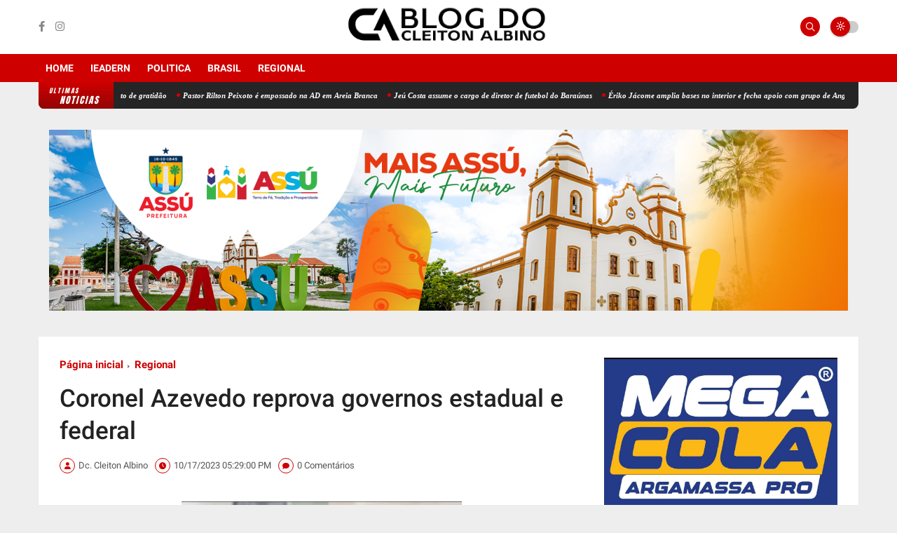

--- FILE ---
content_type: text/html; charset=utf-8
request_url: https://www.google.com/recaptcha/api2/aframe
body_size: 264
content:
<!DOCTYPE HTML><html><head><meta http-equiv="content-type" content="text/html; charset=UTF-8"></head><body><script nonce="sbnxsYP0uDs9sCjhoavS_A">/** Anti-fraud and anti-abuse applications only. See google.com/recaptcha */ try{var clients={'sodar':'https://pagead2.googlesyndication.com/pagead/sodar?'};window.addEventListener("message",function(a){try{if(a.source===window.parent){var b=JSON.parse(a.data);var c=clients[b['id']];if(c){var d=document.createElement('img');d.src=c+b['params']+'&rc='+(localStorage.getItem("rc::a")?sessionStorage.getItem("rc::b"):"");window.document.body.appendChild(d);sessionStorage.setItem("rc::e",parseInt(sessionStorage.getItem("rc::e")||0)+1);localStorage.setItem("rc::h",'1768742445620');}}}catch(b){}});window.parent.postMessage("_grecaptcha_ready", "*");}catch(b){}</script></body></html>

--- FILE ---
content_type: text/javascript; charset=UTF-8
request_url: https://www.cleitonalbino.com/feeds/posts/default?alt=json-in-script&max-results=4&callback=jQuery360006067342120535657_1768742442355&_=1768742442356
body_size: 6584
content:
// API callback
jQuery360006067342120535657_1768742442355({"version":"1.0","encoding":"UTF-8","feed":{"xmlns":"http://www.w3.org/2005/Atom","xmlns$openSearch":"http://a9.com/-/spec/opensearchrss/1.0/","xmlns$blogger":"http://schemas.google.com/blogger/2008","xmlns$georss":"http://www.georss.org/georss","xmlns$gd":"http://schemas.google.com/g/2005","xmlns$thr":"http://purl.org/syndication/thread/1.0","id":{"$t":"tag:blogger.com,1999:blog-2712333750059181442"},"updated":{"$t":"2026-01-18T07:57:27.042-03:00"},"category":[{"term":"Politica"},{"term":"Brasil"},{"term":"IEADERN"},{"term":"Geral"},{"term":"Gospel"},{"term":"Regional"},{"term":"Eventos"},{"term":"Artigos"},{"term":"Missões"},{"term":"política"},{"term":"CGADB"},{"term":"Mundo"},{"term":"Classificados"},{"term":"Coluna Social"},{"term":"Politico"},{"term":"segmento evangélico"},{"term":"Turismo"},{"term":"l"},{"term":"Evangélico"},{"term":"CPAD"},{"term":"Missão"},{"term":"Poli"},{"term":"cidades"},{"term":"Justiça"}],"title":{"type":"text","$t":"Blog Do Diácono Cleiton Albino"},"subtitle":{"type":"html","$t":"O Blog das Notícias Evangélicas da Região"},"link":[{"rel":"http://schemas.google.com/g/2005#feed","type":"application/atom+xml","href":"https:\/\/www.cleitonalbino.com\/feeds\/posts\/default"},{"rel":"self","type":"application/atom+xml","href":"https:\/\/www.blogger.com\/feeds\/2712333750059181442\/posts\/default?alt=json-in-script\u0026max-results=4"},{"rel":"alternate","type":"text/html","href":"https:\/\/www.cleitonalbino.com\/"},{"rel":"hub","href":"http://pubsubhubbub.appspot.com/"},{"rel":"next","type":"application/atom+xml","href":"https:\/\/www.blogger.com\/feeds\/2712333750059181442\/posts\/default?alt=json-in-script\u0026start-index=5\u0026max-results=4"}],"author":[{"name":{"$t":"Dc. Cleiton Albino"},"uri":{"$t":"http:\/\/www.blogger.com\/profile\/07585424536886082456"},"email":{"$t":"noreply@blogger.com"},"gd$image":{"rel":"http://schemas.google.com/g/2005#thumbnail","width":"32","height":"24","src":"\/\/blogger.googleusercontent.com\/img\/b\/R29vZ2xl\/AVvXsEgjEFintrrkj-BhanOwZa-IBmkjFTU2r7Zbhhhlj-y89UELRAzxIP9zsoqhBAXrtx9eOljw_xeT2GMRGMkYskaq367iYDd3eb5Xmuw8j7h7yx0maRktIBkjswEs9z6gqQ\/s220\/Zknoroj.jpg"}}],"generator":{"version":"7.00","uri":"http://www.blogger.com","$t":"Blogger"},"openSearch$totalResults":{"$t":"25512"},"openSearch$startIndex":{"$t":"1"},"openSearch$itemsPerPage":{"$t":"4"},"entry":[{"id":{"$t":"tag:blogger.com,1999:blog-2712333750059181442.post-6566220151161230399"},"published":{"$t":"2026-01-17T23:54:00.000-03:00"},"updated":{"$t":"2026-01-17T23:54:07.177-03:00"},"category":[{"scheme":"http://www.blogger.com/atom/ns#","term":"Geral"},{"scheme":"http://www.blogger.com/atom/ns#","term":"IEADERN"}],"title":{"type":"text","$t":"Pastor Abdênego Xavier dos Santos fará culto de gratidão "},"content":{"type":"html","$t":"\u003Cp\u003E\u003C\/p\u003E\u003Cdiv class=\"separator\" style=\"clear: both; text-align: center;\"\u003E\u003Ca href=\"https:\/\/blogger.googleusercontent.com\/img\/b\/R29vZ2xl\/AVvXsEihn7eQ0NfEDEOZWqBEOhp3-2W5EEmMNNIfLs7YMKwZujya7wuknVwQIM1DRhRrZNz0VhohTqPorM03F4Z-JtfATkZ1srd1PxIzJMheu1GoF_BNIjP01CwRGl9jqEEa_O2L7t9ygvv_CoogDOG3KtBiL1ba99yIzJ9bAM3xjiUlSNqaxmI28FgipjboeQNv\/s1293\/1005444328.jpg\" imageanchor=\"1\" style=\"margin-left: 1em; margin-right: 1em;\"\u003E\u003Cimg border=\"0\" data-original-height=\"1293\" data-original-width=\"1080\" height=\"400\" src=\"https:\/\/blogger.googleusercontent.com\/img\/b\/R29vZ2xl\/AVvXsEihn7eQ0NfEDEOZWqBEOhp3-2W5EEmMNNIfLs7YMKwZujya7wuknVwQIM1DRhRrZNz0VhohTqPorM03F4Z-JtfATkZ1srd1PxIzJMheu1GoF_BNIjP01CwRGl9jqEEa_O2L7t9ygvv_CoogDOG3KtBiL1ba99yIzJ9bAM3xjiUlSNqaxmI28FgipjboeQNv\/w334-h400\/1005444328.jpg\" width=\"334\" \/\u003E\u003C\/a\u003E\u003C\/div\u003E\u003Cbr \/\u003ENo dia (23), de janeiro acontecerá o culto de gratidão pelos 2 anos de atividades pastorais do Pastor Abdenego Xavier dos Santos à frente da Assembleia de Deus de Parnamirim.\u003Cp\u003E\u003C\/p\u003E\u003Cp\u003ENa ocasião o culto de gratidão acontecerá no templo sede da Assembleia de Deus de Parnamirim.\u0026nbsp;\u003C\/p\u003E\u003Cp\u003E\u003Cbr \/\u003E\u003C\/p\u003E\u003Cp\u003E\u003Cbr \/\u003E\u003C\/p\u003E"},"link":[{"rel":"replies","type":"application/atom+xml","href":"https:\/\/www.cleitonalbino.com\/feeds\/6566220151161230399\/comments\/default","title":"Postar comentários"},{"rel":"replies","type":"text/html","href":"https:\/\/www.cleitonalbino.com\/2026\/01\/pastor-abdenego-xavier-dos-santos-fara.html#comment-form","title":"0 Comentários"},{"rel":"edit","type":"application/atom+xml","href":"https:\/\/www.blogger.com\/feeds\/2712333750059181442\/posts\/default\/6566220151161230399"},{"rel":"self","type":"application/atom+xml","href":"https:\/\/www.blogger.com\/feeds\/2712333750059181442\/posts\/default\/6566220151161230399"},{"rel":"alternate","type":"text/html","href":"https:\/\/www.cleitonalbino.com\/2026\/01\/pastor-abdenego-xavier-dos-santos-fara.html","title":"Pastor Abdênego Xavier dos Santos fará culto de gratidão "}],"author":[{"name":{"$t":"Dc. Cleiton Albino"},"uri":{"$t":"http:\/\/www.blogger.com\/profile\/07585424536886082456"},"email":{"$t":"noreply@blogger.com"},"gd$image":{"rel":"http://schemas.google.com/g/2005#thumbnail","width":"32","height":"24","src":"\/\/blogger.googleusercontent.com\/img\/b\/R29vZ2xl\/AVvXsEgjEFintrrkj-BhanOwZa-IBmkjFTU2r7Zbhhhlj-y89UELRAzxIP9zsoqhBAXrtx9eOljw_xeT2GMRGMkYskaq367iYDd3eb5Xmuw8j7h7yx0maRktIBkjswEs9z6gqQ\/s220\/Zknoroj.jpg"}}],"media$thumbnail":{"xmlns$media":"http://search.yahoo.com/mrss/","url":"https:\/\/blogger.googleusercontent.com\/img\/b\/R29vZ2xl\/AVvXsEihn7eQ0NfEDEOZWqBEOhp3-2W5EEmMNNIfLs7YMKwZujya7wuknVwQIM1DRhRrZNz0VhohTqPorM03F4Z-JtfATkZ1srd1PxIzJMheu1GoF_BNIjP01CwRGl9jqEEa_O2L7t9ygvv_CoogDOG3KtBiL1ba99yIzJ9bAM3xjiUlSNqaxmI28FgipjboeQNv\/s72-w334-h400-c\/1005444328.jpg","height":"72","width":"72"},"thr$total":{"$t":"0"}},{"id":{"$t":"tag:blogger.com,1999:blog-2712333750059181442.post-3045653208128421112"},"published":{"$t":"2026-01-17T23:40:00.004-03:00"},"updated":{"$t":"2026-01-17T23:43:21.882-03:00"},"category":[{"scheme":"http://www.blogger.com/atom/ns#","term":"Geral"},{"scheme":"http://www.blogger.com/atom/ns#","term":"IEADERN"}],"title":{"type":"text","$t":"Pastor Rilton Peixoto é empossado na AD em Areia Branca "},"content":{"type":"html","$t":"\u003Cp\u003E\u003C\/p\u003E\u003Cdiv class=\"separator\" style=\"clear: both; text-align: center;\"\u003E\u003Ca href=\"https:\/\/blogger.googleusercontent.com\/img\/b\/R29vZ2xl\/AVvXsEhBdQp7SUU5FcjKYCt6q4It9IrJPZqIrSAQEc2Z9aGeXVQqUtVFD12TG4DvMiRONODxFHz8JQXVYRyXXW1r8-WZmxKfCOhSrTG0aMfxBbumFWkh1AcGX5u36dKzEGlbF5Rq9-zkCu2sbmbSZMb2ocnLffAQOL8Miel5KRNDoMUevnmoZm05ujVJKxv4iwaK\/s1080\/1005443803.jpg\" style=\"margin-left: 1em; margin-right: 1em;\"\u003E\u003Cimg border=\"0\" data-original-height=\"822\" data-original-width=\"1080\" height=\"244\" src=\"https:\/\/blogger.googleusercontent.com\/img\/b\/R29vZ2xl\/AVvXsEhBdQp7SUU5FcjKYCt6q4It9IrJPZqIrSAQEc2Z9aGeXVQqUtVFD12TG4DvMiRONODxFHz8JQXVYRyXXW1r8-WZmxKfCOhSrTG0aMfxBbumFWkh1AcGX5u36dKzEGlbF5Rq9-zkCu2sbmbSZMb2ocnLffAQOL8Miel5KRNDoMUevnmoZm05ujVJKxv4iwaK\/s320\/1005443803.jpg\" width=\"320\" \/\u003E\u003C\/a\u003E\u003C\/div\u003E\u003Cbr \/\u003ENeste sábado dia (17), aconteceu o culto de posse do Pastor Rilton Martins Peixoto, novo líder da Igreja Evangélica Assembleia de Deus de Areia Branca-RN.\u003Cp\u003E\u003C\/p\u003E\u003Cp\u003EO culto de posse foi presidido pelo Pastor Francisco Cícero Miranda, supervisor do campo eclesiástico de Mossoró.\u003C\/p\u003E\u003Cp\u003EA festividade reuniu diversos líderes evangélicos, pastores, obreiros da região.\u003C\/p\u003E\u003Cp\u003ENa ocasião o pastor Rilton Martins Peixoto veio da Assembleia de Deus de Macau-RN, ele assume a igreja substituindo o Pastor Severino Gomes (que pastoreou por cerca de 12 anos a igreja de Areia Branca).\u003C\/p\u003E\u003Cp\u003E\u003Cbr \/\u003E\u003C\/p\u003E\u003Cdiv class=\"separator\" style=\"clear: both; text-align: center;\"\u003E\u003Ca href=\"https:\/\/blogger.googleusercontent.com\/img\/b\/R29vZ2xl\/AVvXsEjB64QEsvCQJIkyx0UzHaCPGtC5wbYzb_rhQkU45-w2oBXYZuyyka6LcxDzFg57o6Rj-HwKyTgl337VCAI80LADtBQCZejDZHmo-NmGst3CU4gdYtf_QJ-Q2s_Lwi4QGcjBow2UcAQIK7kHZNPZ-SCuzUG7wBcgm485zdXlE7yPsESVCK1sRgCBERRABgJO\/s1080\/1005444187.jpg\" style=\"margin-left: 1em; margin-right: 1em;\"\u003E\u003Cimg border=\"0\" data-original-height=\"799\" data-original-width=\"1080\" height=\"237\" src=\"https:\/\/blogger.googleusercontent.com\/img\/b\/R29vZ2xl\/AVvXsEjB64QEsvCQJIkyx0UzHaCPGtC5wbYzb_rhQkU45-w2oBXYZuyyka6LcxDzFg57o6Rj-HwKyTgl337VCAI80LADtBQCZejDZHmo-NmGst3CU4gdYtf_QJ-Q2s_Lwi4QGcjBow2UcAQIK7kHZNPZ-SCuzUG7wBcgm485zdXlE7yPsESVCK1sRgCBERRABgJO\/s320\/1005444187.jpg\" width=\"320\" \/\u003E\u003C\/a\u003E\u003C\/div\u003E\u003Cbr \/\u003E\u003Cdiv class=\"separator\" style=\"clear: both; text-align: center;\"\u003E\u003Ca href=\"https:\/\/blogger.googleusercontent.com\/img\/b\/R29vZ2xl\/AVvXsEgXrQ1V8QHmXDgKsS_1Eo4iSDWrbJXRC5qna-y8XmioCccDGkaLxyYWDl7VCPV2QjmY5Uq9eWqOg8aCtENLX8oyFQZNzDonzLMJnR8tdJK0swRhYCaQdCfdLyTJ3Wk4IHbaVxAkcowSls59k3A6KzO_Cc1Up4-1rCDPe3uY8_0zZOVEEWLFUyIkIaLqRcxc\/s1080\/1005444185.jpg\" style=\"margin-left: 1em; margin-right: 1em;\"\u003E\u003Cimg border=\"0\" data-original-height=\"772\" data-original-width=\"1080\" height=\"229\" src=\"https:\/\/blogger.googleusercontent.com\/img\/b\/R29vZ2xl\/AVvXsEgXrQ1V8QHmXDgKsS_1Eo4iSDWrbJXRC5qna-y8XmioCccDGkaLxyYWDl7VCPV2QjmY5Uq9eWqOg8aCtENLX8oyFQZNzDonzLMJnR8tdJK0swRhYCaQdCfdLyTJ3Wk4IHbaVxAkcowSls59k3A6KzO_Cc1Up4-1rCDPe3uY8_0zZOVEEWLFUyIkIaLqRcxc\/s320\/1005444185.jpg\" width=\"320\" \/\u003E\u003C\/a\u003E\u003C\/div\u003E\u003Cbr \/\u003E\u003Cdiv class=\"separator\" style=\"clear: both; text-align: center;\"\u003E\u003Ca href=\"https:\/\/blogger.googleusercontent.com\/img\/b\/R29vZ2xl\/AVvXsEh1OR4-D9job8TufUU6KSnecwx6Vw0FHenZ-Mum1gqbzz4_8cuGNTsKX4UkXmeiplYos5Kg2U_kaj_tJinhLJoNKbOPmOu0iaN9ABGyPzG_-0dm8RAZBiSEFTcDE1KPO6iW5UWjA1FwcI8BcxJ0y2JBdISKPVhze0ypHe7U-z_5lAoEFt2kTpL2I1oOHCs8\/s1080\/1005444183.jpg\" style=\"margin-left: 1em; margin-right: 1em;\"\u003E\u003Cimg border=\"0\" data-original-height=\"1042\" data-original-width=\"1080\" height=\"309\" src=\"https:\/\/blogger.googleusercontent.com\/img\/b\/R29vZ2xl\/AVvXsEh1OR4-D9job8TufUU6KSnecwx6Vw0FHenZ-Mum1gqbzz4_8cuGNTsKX4UkXmeiplYos5Kg2U_kaj_tJinhLJoNKbOPmOu0iaN9ABGyPzG_-0dm8RAZBiSEFTcDE1KPO6iW5UWjA1FwcI8BcxJ0y2JBdISKPVhze0ypHe7U-z_5lAoEFt2kTpL2I1oOHCs8\/s320\/1005444183.jpg\" width=\"320\" \/\u003E\u003C\/a\u003E\u003C\/div\u003E\u003Cbr \/\u003E\u003Cdiv class=\"separator\" style=\"clear: both; text-align: center;\"\u003E\u003Ca href=\"https:\/\/blogger.googleusercontent.com\/img\/b\/R29vZ2xl\/AVvXsEiIHQXhBcz5Zw-nkPVJok8LaGJcZZnR3WGDv9RERheAxn-kKSyzyUy6vXzUzsGgGO0Wg5dUmif9D9B_agvGqY9frTaVsG63YCH8UF1sCU2lRh_lh3GM_UgCFD7s4khdgS4aoJdTJQTxdWb_eBsYgQg2VT821BhMDSBNnbX19-VzxY5Sc_8AAr3KhAQvtmm6\/s1276\/1005444171.jpg\" style=\"margin-left: 1em; margin-right: 1em;\"\u003E\u003Cimg border=\"0\" data-original-height=\"1276\" data-original-width=\"1080\" height=\"320\" src=\"https:\/\/blogger.googleusercontent.com\/img\/b\/R29vZ2xl\/AVvXsEiIHQXhBcz5Zw-nkPVJok8LaGJcZZnR3WGDv9RERheAxn-kKSyzyUy6vXzUzsGgGO0Wg5dUmif9D9B_agvGqY9frTaVsG63YCH8UF1sCU2lRh_lh3GM_UgCFD7s4khdgS4aoJdTJQTxdWb_eBsYgQg2VT821BhMDSBNnbX19-VzxY5Sc_8AAr3KhAQvtmm6\/s320\/1005444171.jpg\" width=\"271\" \/\u003E\u003C\/a\u003E\u003C\/div\u003E\u003Cbr \/\u003E\u003Cdiv class=\"separator\" style=\"clear: both; text-align: center;\"\u003E\u003Ca href=\"https:\/\/blogger.googleusercontent.com\/img\/b\/R29vZ2xl\/AVvXsEiXChrRRggGZB0gv1mdr9TFZJpLkxqHI22NNAHCCE0aLfQ3JwhNv8T79Jn82IUcB79k3vL8X8Qof3PYqXcdfxmSQEtBhUB0DzWPrRs53pcJYkR6F9lQBCcP6CmO8z6hkywEBda-WkxaHf_ZHEX6DIZSb1WQH5et9flShYeeHVuY4tpm7xUzjN3qs7KpKvS4\/s1080\/1005444169.jpg\" style=\"margin-left: 1em; margin-right: 1em;\"\u003E\u003Cimg border=\"0\" data-original-height=\"766\" data-original-width=\"1080\" height=\"227\" src=\"https:\/\/blogger.googleusercontent.com\/img\/b\/R29vZ2xl\/AVvXsEiXChrRRggGZB0gv1mdr9TFZJpLkxqHI22NNAHCCE0aLfQ3JwhNv8T79Jn82IUcB79k3vL8X8Qof3PYqXcdfxmSQEtBhUB0DzWPrRs53pcJYkR6F9lQBCcP6CmO8z6hkywEBda-WkxaHf_ZHEX6DIZSb1WQH5et9flShYeeHVuY4tpm7xUzjN3qs7KpKvS4\/s320\/1005444169.jpg\" width=\"320\" \/\u003E\u003C\/a\u003E\u003C\/div\u003E\u003Cbr \/\u003E\u003Cdiv class=\"separator\" style=\"clear: both; text-align: center;\"\u003E\u003Ca href=\"https:\/\/blogger.googleusercontent.com\/img\/b\/R29vZ2xl\/AVvXsEhBF-9_o9IB1pItNlnwcD-tAawLSSDXaytPb2py5l5zQL4vMhCmhfAuULuD5FvduoyO4Fe-RBiRWHDQuAXYDcbAD0jSCQBtCF7dq9j6X76WTuVa93RgwJYBrfhNyvYgmFHqCdM_cBtEOUfYt4YXoEIzD1EeCZ5weTpJDqZHnWBikZHOp-SIl11ZZlXzafG4\/s1080\/1005444176.jpg\" style=\"margin-left: 1em; margin-right: 1em;\"\u003E\u003Cimg border=\"0\" data-original-height=\"711\" data-original-width=\"1080\" height=\"211\" src=\"https:\/\/blogger.googleusercontent.com\/img\/b\/R29vZ2xl\/AVvXsEhBF-9_o9IB1pItNlnwcD-tAawLSSDXaytPb2py5l5zQL4vMhCmhfAuULuD5FvduoyO4Fe-RBiRWHDQuAXYDcbAD0jSCQBtCF7dq9j6X76WTuVa93RgwJYBrfhNyvYgmFHqCdM_cBtEOUfYt4YXoEIzD1EeCZ5weTpJDqZHnWBikZHOp-SIl11ZZlXzafG4\/s320\/1005444176.jpg\" width=\"320\" \/\u003E\u003C\/a\u003E\u003C\/div\u003E\u003Cbr \/\u003E\u003Cdiv class=\"separator\" style=\"clear: both; text-align: center;\"\u003E\u003Ca href=\"https:\/\/blogger.googleusercontent.com\/img\/b\/R29vZ2xl\/AVvXsEi6ofM-oeDBkAOx93htQhUMFHHS9rJFFJyNklDuuPFX2qJ57JJRG05gcB-aV13c6CiESK4U-dPOiIMH0VkRdE0YV_DyPz9pl37r3Pgv7iTaxHcXJpYrfUyXmFDuzbdqxC9y8GfcdetYMtqkmdYDeBK69-AKC4VGEhM_E7COlejMalNeqeYLhQfzosdlgt6F\/s1080\/1005444167.jpg\" style=\"margin-left: 1em; margin-right: 1em;\"\u003E\u003Cimg border=\"0\" data-original-height=\"800\" data-original-width=\"1080\" height=\"237\" src=\"https:\/\/blogger.googleusercontent.com\/img\/b\/R29vZ2xl\/AVvXsEi6ofM-oeDBkAOx93htQhUMFHHS9rJFFJyNklDuuPFX2qJ57JJRG05gcB-aV13c6CiESK4U-dPOiIMH0VkRdE0YV_DyPz9pl37r3Pgv7iTaxHcXJpYrfUyXmFDuzbdqxC9y8GfcdetYMtqkmdYDeBK69-AKC4VGEhM_E7COlejMalNeqeYLhQfzosdlgt6F\/s320\/1005444167.jpg\" width=\"320\" \/\u003E\u003C\/a\u003E\u003C\/div\u003E\u003Cbr \/\u003E\u003Cdiv class=\"separator\" style=\"clear: both; text-align: center;\"\u003E\u003Ca href=\"https:\/\/blogger.googleusercontent.com\/img\/b\/R29vZ2xl\/AVvXsEiDqh6FnT9pJS9Uo-Vlc5-3pETUSMGL_WsoTGfyP5jYnMqyPN4xZeyPcZRJBBpVZostPIjvRawnjrZ01xp8yopNqU2CrxHaOULmtowxV2_2ndMY-ft75RZcE0SyyBfvFia58eaCqIsvvowNvyZTJb-KqWfpLTBWjgk77-0-zHiYSPEOqRLQXVhZdWaLPhJ3\/s1080\/1005444153.jpg\" style=\"margin-left: 1em; margin-right: 1em;\"\u003E\u003Cimg border=\"0\" data-original-height=\"778\" data-original-width=\"1080\" height=\"231\" src=\"https:\/\/blogger.googleusercontent.com\/img\/b\/R29vZ2xl\/AVvXsEiDqh6FnT9pJS9Uo-Vlc5-3pETUSMGL_WsoTGfyP5jYnMqyPN4xZeyPcZRJBBpVZostPIjvRawnjrZ01xp8yopNqU2CrxHaOULmtowxV2_2ndMY-ft75RZcE0SyyBfvFia58eaCqIsvvowNvyZTJb-KqWfpLTBWjgk77-0-zHiYSPEOqRLQXVhZdWaLPhJ3\/s320\/1005444153.jpg\" width=\"320\" \/\u003E\u003C\/a\u003E\u003C\/div\u003E\u003Cbr \/\u003E\u003Cdiv class=\"separator\" style=\"clear: both; text-align: center;\"\u003E\u003Ca href=\"https:\/\/blogger.googleusercontent.com\/img\/b\/R29vZ2xl\/AVvXsEjXUGWsmqEKhMiy_cY5v3RN0lFzGI4nOOVYdfaFvhomc0MsAE17btql58aqrfOSsFdgRqXQEOvyobbCb3j6k1xWpZPJW-0WP0r1T5GJ-rFjc5Trj5SUF5BXWjMjmR51vQJTLaCEYE9Lg0yMvIdF7kr1rZWx-bHKmfWjj0NSCLChbzO6q4Y9gGUZTytYObZA\/s1337\/1005444165.jpg\" style=\"margin-left: 1em; margin-right: 1em;\"\u003E\u003Cimg border=\"0\" data-original-height=\"1337\" data-original-width=\"1080\" height=\"320\" src=\"https:\/\/blogger.googleusercontent.com\/img\/b\/R29vZ2xl\/AVvXsEjXUGWsmqEKhMiy_cY5v3RN0lFzGI4nOOVYdfaFvhomc0MsAE17btql58aqrfOSsFdgRqXQEOvyobbCb3j6k1xWpZPJW-0WP0r1T5GJ-rFjc5Trj5SUF5BXWjMjmR51vQJTLaCEYE9Lg0yMvIdF7kr1rZWx-bHKmfWjj0NSCLChbzO6q4Y9gGUZTytYObZA\/s320\/1005444165.jpg\" width=\"258\" \/\u003E\u003C\/a\u003E\u003C\/div\u003E\u003Cdiv class=\"separator\" style=\"clear: both; text-align: center;\"\u003E\u003Cbr \/\u003E\u003C\/div\u003E\u003Cdiv class=\"separator\" style=\"clear: both; text-align: center;\"\u003E\u003Ca href=\"https:\/\/blogger.googleusercontent.com\/img\/b\/R29vZ2xl\/AVvXsEjE59db9OszldCF2ifUrWhUg5fDVHROLQ8DD_OLizqV-bBZR3qQLQmS6Oa6gbsWBBRCFNwm4Jg-G6Ex2X-GaZIwgngi0VrpyrZLL_Y7U8xacyGY715wKg-tLdUrKd_Mx-1CxKQZfp87ZUtnqNQIkHY5WgCrOqrBSbtjBlOVf67eJCe30hNkg-rJVo6NULvA\/s1080\/1005444305.jpg\" imageanchor=\"1\" style=\"margin-left: 1em; margin-right: 1em;\"\u003E\u003Cimg border=\"0\" data-original-height=\"780\" data-original-width=\"1080\" height=\"231\" src=\"https:\/\/blogger.googleusercontent.com\/img\/b\/R29vZ2xl\/AVvXsEjE59db9OszldCF2ifUrWhUg5fDVHROLQ8DD_OLizqV-bBZR3qQLQmS6Oa6gbsWBBRCFNwm4Jg-G6Ex2X-GaZIwgngi0VrpyrZLL_Y7U8xacyGY715wKg-tLdUrKd_Mx-1CxKQZfp87ZUtnqNQIkHY5WgCrOqrBSbtjBlOVf67eJCe30hNkg-rJVo6NULvA\/w320-h231\/1005444305.jpg\" width=\"320\" \/\u003E\u003C\/a\u003E\u003C\/div\u003E\u003Cbr \/\u003E\u003Cdiv class=\"separator\" style=\"clear: both; text-align: center;\"\u003E\u003Cbr \/\u003E\u003C\/div\u003E\u003Cdiv class=\"separator\" style=\"clear: both; text-align: center;\"\u003E\u003Ca href=\"https:\/\/blogger.googleusercontent.com\/img\/b\/R29vZ2xl\/AVvXsEh7m2aLyhT4XRHAJDlllpwgcC8XLqNDmYnDdfIovfArbsVdl9lcojJccCDpbv9gTwfMFaMeR4FiAQfMdFSHCCRsa5zSwvO6MZuaYoKA9cU4zomzQkBWqtwohKqfjrVUPm2T5RrqsYDQTbmTdvBXw3ztbNMw_ODO0e1PNRPlN9uN4DuOcPYJ3EiOd8bhGsfZ\/s1080\/1005443800.jpg\" style=\"margin-left: 1em; margin-right: 1em;\"\u003E\u003Cimg border=\"0\" data-original-height=\"922\" data-original-width=\"1080\" height=\"273\" src=\"https:\/\/blogger.googleusercontent.com\/img\/b\/R29vZ2xl\/AVvXsEh7m2aLyhT4XRHAJDlllpwgcC8XLqNDmYnDdfIovfArbsVdl9lcojJccCDpbv9gTwfMFaMeR4FiAQfMdFSHCCRsa5zSwvO6MZuaYoKA9cU4zomzQkBWqtwohKqfjrVUPm2T5RrqsYDQTbmTdvBXw3ztbNMw_ODO0e1PNRPlN9uN4DuOcPYJ3EiOd8bhGsfZ\/s320\/1005443800.jpg\" width=\"320\" \/\u003E\u003C\/a\u003E\u003C\/div\u003E\u003Cbr \/\u003E\u003Cdiv class=\"separator\" style=\"clear: both; text-align: center;\"\u003E\u003Ca href=\"https:\/\/blogger.googleusercontent.com\/img\/b\/R29vZ2xl\/AVvXsEj0iG02I-LjSiSgqMhTr0Zu2tsENstrthAo4mkDKFbq_YclYgWdyD-dIzSzgYTLW-8Js0OcogwoHpad9d1unMR4p33EUCRX0B_-2L3b_hTrDfSaXuQSDk_uqkbYViH6z5TGsF6qVBAz4vHmJZoGTHw-s_pBsJIOyC744mSZc4zrxT2ZDPlmsr4Lpm70Ol_A\/s1080\/1005443803.jpg\" style=\"margin-left: 1em; margin-right: 1em;\"\u003E\u003Cimg border=\"0\" data-original-height=\"822\" data-original-width=\"1080\" height=\"244\" src=\"https:\/\/blogger.googleusercontent.com\/img\/b\/R29vZ2xl\/AVvXsEj0iG02I-LjSiSgqMhTr0Zu2tsENstrthAo4mkDKFbq_YclYgWdyD-dIzSzgYTLW-8Js0OcogwoHpad9d1unMR4p33EUCRX0B_-2L3b_hTrDfSaXuQSDk_uqkbYViH6z5TGsF6qVBAz4vHmJZoGTHw-s_pBsJIOyC744mSZc4zrxT2ZDPlmsr4Lpm70Ol_A\/s320\/1005443803.jpg\" width=\"320\" \/\u003E\u003C\/a\u003E\u003C\/div\u003E\u003Cbr \/\u003E\u003Cdiv class=\"separator\" style=\"clear: both; text-align: center;\"\u003E\u003Ca href=\"https:\/\/blogger.googleusercontent.com\/img\/b\/R29vZ2xl\/AVvXsEgtpo51tQSdfdD6pQTHxTWtn8iHZVh85cx1kzCUcUrq8EKxOI83pGwUS5LMoODfNcVOB7lj55F43jC6iRKl4YLiaw8mHlm1RCsU5UsKUz_aNogYTArDgPqj_uUESbvLXRPVvkpZAb2FQeNH2MsF4GrGkaujYrsioEChOmmH0SepU9KaiFQmloOhvnRxu0nE\/s1268\/1005443807.jpg\" style=\"margin-left: 1em; margin-right: 1em;\"\u003E\u003Cimg border=\"0\" data-original-height=\"1268\" data-original-width=\"1080\" height=\"343\" src=\"https:\/\/blogger.googleusercontent.com\/img\/b\/R29vZ2xl\/AVvXsEgtpo51tQSdfdD6pQTHxTWtn8iHZVh85cx1kzCUcUrq8EKxOI83pGwUS5LMoODfNcVOB7lj55F43jC6iRKl4YLiaw8mHlm1RCsU5UsKUz_aNogYTArDgPqj_uUESbvLXRPVvkpZAb2FQeNH2MsF4GrGkaujYrsioEChOmmH0SepU9KaiFQmloOhvnRxu0nE\/w292-h343\/1005443807.jpg\" width=\"292\" \/\u003E\u003C\/a\u003E\u003C\/div\u003E\u003Cbr \/\u003E\u003Cp\u003E\u003Cbr \/\u003E\u003C\/p\u003E\u003Cp\u003E\u003Cbr \/\u003E\u003C\/p\u003E\u003Cp\u003E\u003Cbr \/\u003E\u003C\/p\u003E"},"link":[{"rel":"replies","type":"application/atom+xml","href":"https:\/\/www.cleitonalbino.com\/feeds\/3045653208128421112\/comments\/default","title":"Postar comentários"},{"rel":"replies","type":"text/html","href":"https:\/\/www.cleitonalbino.com\/2026\/01\/pastor-rilton-peixoto-e-empossado-na-ad.html#comment-form","title":"0 Comentários"},{"rel":"edit","type":"application/atom+xml","href":"https:\/\/www.blogger.com\/feeds\/2712333750059181442\/posts\/default\/3045653208128421112"},{"rel":"self","type":"application/atom+xml","href":"https:\/\/www.blogger.com\/feeds\/2712333750059181442\/posts\/default\/3045653208128421112"},{"rel":"alternate","type":"text/html","href":"https:\/\/www.cleitonalbino.com\/2026\/01\/pastor-rilton-peixoto-e-empossado-na-ad.html","title":"Pastor Rilton Peixoto é empossado na AD em Areia Branca "}],"author":[{"name":{"$t":"Dc. Cleiton Albino"},"uri":{"$t":"http:\/\/www.blogger.com\/profile\/07585424536886082456"},"email":{"$t":"noreply@blogger.com"},"gd$image":{"rel":"http://schemas.google.com/g/2005#thumbnail","width":"32","height":"24","src":"\/\/blogger.googleusercontent.com\/img\/b\/R29vZ2xl\/AVvXsEgjEFintrrkj-BhanOwZa-IBmkjFTU2r7Zbhhhlj-y89UELRAzxIP9zsoqhBAXrtx9eOljw_xeT2GMRGMkYskaq367iYDd3eb5Xmuw8j7h7yx0maRktIBkjswEs9z6gqQ\/s220\/Zknoroj.jpg"}}],"media$thumbnail":{"xmlns$media":"http://search.yahoo.com/mrss/","url":"https:\/\/blogger.googleusercontent.com\/img\/b\/R29vZ2xl\/AVvXsEhBdQp7SUU5FcjKYCt6q4It9IrJPZqIrSAQEc2Z9aGeXVQqUtVFD12TG4DvMiRONODxFHz8JQXVYRyXXW1r8-WZmxKfCOhSrTG0aMfxBbumFWkh1AcGX5u36dKzEGlbF5Rq9-zkCu2sbmbSZMb2ocnLffAQOL8Miel5KRNDoMUevnmoZm05ujVJKxv4iwaK\/s72-c\/1005443803.jpg","height":"72","width":"72"},"thr$total":{"$t":"0"}},{"id":{"$t":"tag:blogger.com,1999:blog-2712333750059181442.post-7016671291967309698"},"published":{"$t":"2026-01-17T11:37:00.003-03:00"},"updated":{"$t":"2026-01-17T11:37:46.997-03:00"},"category":[{"scheme":"http://www.blogger.com/atom/ns#","term":"Brasil"},{"scheme":"http://www.blogger.com/atom/ns#","term":"Politica"}],"title":{"type":"text","$t":"Jeú Costa assume o cargo de diretor de futebol do Baraúnas "},"content":{"type":"html","$t":"\u003Cp\u003E\u003C\/p\u003E\u003Cdiv class=\"separator\" style=\"clear: both; text-align: center;\"\u003E\u003Ca href=\"https:\/\/blogger.googleusercontent.com\/img\/b\/R29vZ2xl\/[base64]\/s662\/1005435457.jpg\" style=\"margin-left: 1em; margin-right: 1em;\"\u003E\u003Cimg border=\"0\" data-original-height=\"650\" data-original-width=\"662\" height=\"314\" src=\"https:\/\/blogger.googleusercontent.com\/img\/b\/R29vZ2xl\/[base64]\/s320\/1005435457.jpg\" width=\"320\" \/\u003E\u003C\/a\u003E\u003C\/div\u003E\u003Cbr \/\u003EO presidente da câmara municipal de Serra do Mel, o vereador Jeú Costa (PP), assumiu neste sábado dia (17), o cargo de diretor de futebol profissional da Associação Cultural Esporte Clube Baraúnas de Mossoró.\u003Cp\u003E\u003C\/p\u003E\u003Cdiv\u003ENa ocasião a informação foi confirmada nesta manhã pelo presidente do clube mossoroense, Lima Neto.\u003C\/div\u003E\u003Cbr \/\u003EJeú Costa é ex-jogador profissional de futebol que se tornou vereador em Serra do Mel, RN, sendo conhecido por sua paixão pelo esporte e por sua atuação política. Ele segue valorizando o esporte como caminho para oportunidades para os jovens da região.\u0026nbsp;\u003Cdiv\u003E\u003Cbr \/\u003E\u003C\/div\u003E"},"link":[{"rel":"replies","type":"application/atom+xml","href":"https:\/\/www.cleitonalbino.com\/feeds\/7016671291967309698\/comments\/default","title":"Postar comentários"},{"rel":"replies","type":"text/html","href":"https:\/\/www.cleitonalbino.com\/2026\/01\/jeu-costa-assume-o-cargo-de-diretor-de.html#comment-form","title":"0 Comentários"},{"rel":"edit","type":"application/atom+xml","href":"https:\/\/www.blogger.com\/feeds\/2712333750059181442\/posts\/default\/7016671291967309698"},{"rel":"self","type":"application/atom+xml","href":"https:\/\/www.blogger.com\/feeds\/2712333750059181442\/posts\/default\/7016671291967309698"},{"rel":"alternate","type":"text/html","href":"https:\/\/www.cleitonalbino.com\/2026\/01\/jeu-costa-assume-o-cargo-de-diretor-de.html","title":"Jeú Costa assume o cargo de diretor de futebol do Baraúnas "}],"author":[{"name":{"$t":"Dc. Cleiton Albino"},"uri":{"$t":"http:\/\/www.blogger.com\/profile\/07585424536886082456"},"email":{"$t":"noreply@blogger.com"},"gd$image":{"rel":"http://schemas.google.com/g/2005#thumbnail","width":"32","height":"24","src":"\/\/blogger.googleusercontent.com\/img\/b\/R29vZ2xl\/AVvXsEgjEFintrrkj-BhanOwZa-IBmkjFTU2r7Zbhhhlj-y89UELRAzxIP9zsoqhBAXrtx9eOljw_xeT2GMRGMkYskaq367iYDd3eb5Xmuw8j7h7yx0maRktIBkjswEs9z6gqQ\/s220\/Zknoroj.jpg"}}],"media$thumbnail":{"xmlns$media":"http://search.yahoo.com/mrss/","url":"https:\/\/blogger.googleusercontent.com\/img\/b\/R29vZ2xl\/[base64]\/s72-c\/1005435457.jpg","height":"72","width":"72"},"thr$total":{"$t":"0"}},{"id":{"$t":"tag:blogger.com,1999:blog-2712333750059181442.post-6790492398476254202"},"published":{"$t":"2026-01-17T10:15:05.295-03:00"},"updated":{"$t":"2026-01-17T10:15:57.593-03:00"},"category":[{"scheme":"http://www.blogger.com/atom/ns#","term":"Brasil"},{"scheme":"http://www.blogger.com/atom/ns#","term":"Politica"}],"title":{"type":"text","$t":"Ériko Jácome amplia bases no interior e fecha apoio com grupo de Angicos, principal cidade da região central"},"content":{"type":"html","$t":"\u003Cbr \/\u003E\u003Cimg height=\"182\" src=\"https:\/\/blogdopassaro.com.br\/wp-content\/uploads\/2026\/01\/img-20260116-wa2248.jpg\" width=\"320\" \/\u003E\u003Cbr \/\u003E\u003Cbr \/\u003E\u003Ca href=\"whatsapp:\/\/send?text=%C3%89riko%20J%C3%A1come%20amplia%20bases%20no%20interior%20e%20fecha%20apoio%20com%20grupo%20de%20Angicos,%20principal%20cidade%20da%20regi%C3%A3o%20central%20https:\/\/blogdopassaro.com.br\/eriko-jacome-amplia-bases-no-interior-e-fecha-apoio-com-grupo-de-angicos-principal-cidade-da-regiao-central\/\"\u003E\u003C\/a\u003E\u003Ca href=\"mailto:?subject=%C3%89riko%20J%C3%A1come%20amplia%20bases%20no%20interior%20e%20fecha%20apoio%20com%20grupo%20de%20Angicos,%20principal%20cidade%20da%20regi%C3%A3o%20central\u0026amp;BODY=I%20found%20this%20article%20interesting%20and%20thought%20of%20sharing%20it%20with%20you.%20Check%20it%20out:%20https:\/\/blogdopassaro.com.br\/eriko-jacome-amplia-bases-no-interior-e-fecha-apoio-com-grupo-de-angicos-principal-cidade-da-regiao-central\/\"\u003E\u003C\/a\u003E\u003Cbr \/\u003E\u003Cbr \/\u003EO Vereador e presidente da Câmara Municipal de Natal, @erikojacome , vem ampliando suas bases políticas no interior do Rio Grande do Norte nesta fase de pré-campanha. Eriko, que também preside a @fecamrn, consolidou na última quarta-feira um importante apoio no município de Angicos, cidade historicamente conhecida por ser o berço de grandes lideranças políticas do Estado, como o ex-governador Aluísio Alves.\u003Cbr \/\u003E\u003Cbr \/\u003ENa ocasião, Eriko recebeu para uma conversa o vereador @marinhoangicos e o suplente @mg_maxguilherme , ambos filiados ao PROGRESSISTAS ?, mesmo partido do parlamentar natalense. Juntos, vereador e suplente somaram mais de 700 votos no município e passam agora a desenvolver um trabalho político de apoio ao projeto de Eriko na região.\u003Cdiv class=\"left relative\" id=\"mvp-content-wrap\" style=\"background-color: white; border: 0px; float: left; font-family: Roboto, sans-serif; font-size: 16px; margin: 0px; padding: 0px; position: relative; vertical-align: baseline; width: 360px;\"\u003E\u003Cdiv class=\"mvp-post-soc-out right relative\" style=\"border: 0px; float: right; margin: 0px; padding: 0px; position: relative; vertical-align: baseline; width: 360px;\"\u003E\u003Cdiv class=\"mvp-post-soc-in\" style=\"border: 0px; margin: 0px; padding: 0px; vertical-align: baseline;\"\u003E\u003Cdiv class=\"left relative\" id=\"mvp-content-body\" style=\"border: 0px; float: left; margin: 0px; padding: 0px; position: relative; vertical-align: baseline; width: 360px;\"\u003E\u003Cdiv class=\"left relative\" id=\"mvp-content-body-top\" style=\"border: 0px; float: left; margin: 0px; overflow: hidden; padding: 0px; position: relative; vertical-align: baseline; width: 360px;\"\u003E\u003Cdiv class=\"left relative\" id=\"mvp-content-main\" style=\"border: 0px; float: left; line-height: 1.55; margin: 0px; padding: 0px; position: relative; vertical-align: baseline; width: 360px;\"\u003E\u003Cdiv class=\"container\" style=\"border: 0px; margin: 0px; padding: 0px; vertical-align: baseline;\"\u003E\u003Csection class=\"row\" style=\"border: 0px; margin: 0px; padding: 0px; vertical-align: baseline;\"\u003E\u003Cdiv class=\"col-md-9 col-left my-md-4\" style=\"border: 0px; margin: 0px; padding: 0px; vertical-align: baseline;\"\u003E\u003Cdiv class=\"mt-0 mb-4\" style=\"border: 0px; margin: 0px; padding: 0px; vertical-align: baseline;\"\u003E\u003Cdiv class=\"my-4 sticky-top\" id=\"conteudo\" style=\"border: 0px; margin: 0px; padding: 0px; vertical-align: baseline;\"\u003E\u003Cdiv id=\"fb-root\" style=\"border: 0px; margin: 0px; padding: 0px; vertical-align: baseline;\"\u003E\u003C\/div\u003E\u003Cdiv class=\"fb-like d-flex justify-content-center mt-4\" style=\"border: 0px; margin: 0px; padding: 0px; vertical-align: baseline;\"\u003E\u003Cdiv class=\"fb-like justify-content-center\" data-action=\"like\" data-href=\"https:\/\/canalspn.com.br\/noticia\/1743\/eriko-jacome-amplia-bases-no-interior-e-fecha-apoio-com-grupo-de-angicos-principal-cidade-da-regiao.html\" data-layout=\"button\" data-share=\"true\" data-size=\"large\" data-width=\"200\" style=\"border: 0px; margin: 0px; padding: 0px; vertical-align: baseline;\"\u003E\u003C\/div\u003E\u003C\/div\u003E\u003Cdiv class=\"gap-20\" style=\"border: 0px; margin: 0px; padding: 0px; vertical-align: baseline;\"\u003EFonte Blog e Canal SPN\u003C\/div\u003E\u003C\/div\u003E\u003C\/div\u003E\u003C\/div\u003E\u003C\/section\u003E\u003C\/div\u003E\u003C\/div\u003E\u003C\/div\u003E\u003C\/div\u003E\u003C\/div\u003E\u003C\/div\u003E\u003C\/div\u003E"},"link":[{"rel":"replies","type":"application/atom+xml","href":"https:\/\/www.cleitonalbino.com\/feeds\/6790492398476254202\/comments\/default","title":"Postar comentários"},{"rel":"replies","type":"text/html","href":"https:\/\/www.cleitonalbino.com\/2026\/01\/eriko-jacome-amplia-bases-no-interior-e.html#comment-form","title":"0 Comentários"},{"rel":"edit","type":"application/atom+xml","href":"https:\/\/www.blogger.com\/feeds\/2712333750059181442\/posts\/default\/6790492398476254202"},{"rel":"self","type":"application/atom+xml","href":"https:\/\/www.blogger.com\/feeds\/2712333750059181442\/posts\/default\/6790492398476254202"},{"rel":"alternate","type":"text/html","href":"https:\/\/www.cleitonalbino.com\/2026\/01\/eriko-jacome-amplia-bases-no-interior-e.html","title":"Ériko Jácome amplia bases no interior e fecha apoio com grupo de Angicos, principal cidade da região central"}],"author":[{"name":{"$t":"Dc. Cleiton Albino"},"uri":{"$t":"http:\/\/www.blogger.com\/profile\/07585424536886082456"},"email":{"$t":"noreply@blogger.com"},"gd$image":{"rel":"http://schemas.google.com/g/2005#thumbnail","width":"32","height":"24","src":"\/\/blogger.googleusercontent.com\/img\/b\/R29vZ2xl\/AVvXsEgjEFintrrkj-BhanOwZa-IBmkjFTU2r7Zbhhhlj-y89UELRAzxIP9zsoqhBAXrtx9eOljw_xeT2GMRGMkYskaq367iYDd3eb5Xmuw8j7h7yx0maRktIBkjswEs9z6gqQ\/s220\/Zknoroj.jpg"}}],"thr$total":{"$t":"0"}}]}});

--- FILE ---
content_type: text/javascript; charset=UTF-8
request_url: https://www.cleitonalbino.com/feeds/posts/default?alt=json-in-script&max-results=5&callback=jQuery360006067342120535657_1768742442351&_=1768742442352
body_size: 7204
content:
// API callback
jQuery360006067342120535657_1768742442351({"version":"1.0","encoding":"UTF-8","feed":{"xmlns":"http://www.w3.org/2005/Atom","xmlns$openSearch":"http://a9.com/-/spec/opensearchrss/1.0/","xmlns$blogger":"http://schemas.google.com/blogger/2008","xmlns$georss":"http://www.georss.org/georss","xmlns$gd":"http://schemas.google.com/g/2005","xmlns$thr":"http://purl.org/syndication/thread/1.0","id":{"$t":"tag:blogger.com,1999:blog-2712333750059181442"},"updated":{"$t":"2026-01-18T07:57:27.042-03:00"},"category":[{"term":"Politica"},{"term":"Brasil"},{"term":"IEADERN"},{"term":"Geral"},{"term":"Gospel"},{"term":"Regional"},{"term":"Eventos"},{"term":"Artigos"},{"term":"Missões"},{"term":"política"},{"term":"CGADB"},{"term":"Mundo"},{"term":"Classificados"},{"term":"Coluna Social"},{"term":"Politico"},{"term":"segmento evangélico"},{"term":"Turismo"},{"term":"l"},{"term":"Evangélico"},{"term":"CPAD"},{"term":"Missão"},{"term":"Poli"},{"term":"cidades"},{"term":"Justiça"}],"title":{"type":"text","$t":"Blog Do Diácono Cleiton Albino"},"subtitle":{"type":"html","$t":"O Blog das Notícias Evangélicas da Região"},"link":[{"rel":"http://schemas.google.com/g/2005#feed","type":"application/atom+xml","href":"https:\/\/www.cleitonalbino.com\/feeds\/posts\/default"},{"rel":"self","type":"application/atom+xml","href":"https:\/\/www.blogger.com\/feeds\/2712333750059181442\/posts\/default?alt=json-in-script\u0026max-results=5"},{"rel":"alternate","type":"text/html","href":"https:\/\/www.cleitonalbino.com\/"},{"rel":"hub","href":"http://pubsubhubbub.appspot.com/"},{"rel":"next","type":"application/atom+xml","href":"https:\/\/www.blogger.com\/feeds\/2712333750059181442\/posts\/default?alt=json-in-script\u0026start-index=6\u0026max-results=5"}],"author":[{"name":{"$t":"Dc. Cleiton Albino"},"uri":{"$t":"http:\/\/www.blogger.com\/profile\/07585424536886082456"},"email":{"$t":"noreply@blogger.com"},"gd$image":{"rel":"http://schemas.google.com/g/2005#thumbnail","width":"32","height":"24","src":"\/\/blogger.googleusercontent.com\/img\/b\/R29vZ2xl\/AVvXsEgjEFintrrkj-BhanOwZa-IBmkjFTU2r7Zbhhhlj-y89UELRAzxIP9zsoqhBAXrtx9eOljw_xeT2GMRGMkYskaq367iYDd3eb5Xmuw8j7h7yx0maRktIBkjswEs9z6gqQ\/s220\/Zknoroj.jpg"}}],"generator":{"version":"7.00","uri":"http://www.blogger.com","$t":"Blogger"},"openSearch$totalResults":{"$t":"25512"},"openSearch$startIndex":{"$t":"1"},"openSearch$itemsPerPage":{"$t":"5"},"entry":[{"id":{"$t":"tag:blogger.com,1999:blog-2712333750059181442.post-6566220151161230399"},"published":{"$t":"2026-01-17T23:54:00.000-03:00"},"updated":{"$t":"2026-01-17T23:54:07.177-03:00"},"category":[{"scheme":"http://www.blogger.com/atom/ns#","term":"Geral"},{"scheme":"http://www.blogger.com/atom/ns#","term":"IEADERN"}],"title":{"type":"text","$t":"Pastor Abdênego Xavier dos Santos fará culto de gratidão "},"content":{"type":"html","$t":"\u003Cp\u003E\u003C\/p\u003E\u003Cdiv class=\"separator\" style=\"clear: both; text-align: center;\"\u003E\u003Ca href=\"https:\/\/blogger.googleusercontent.com\/img\/b\/R29vZ2xl\/AVvXsEihn7eQ0NfEDEOZWqBEOhp3-2W5EEmMNNIfLs7YMKwZujya7wuknVwQIM1DRhRrZNz0VhohTqPorM03F4Z-JtfATkZ1srd1PxIzJMheu1GoF_BNIjP01CwRGl9jqEEa_O2L7t9ygvv_CoogDOG3KtBiL1ba99yIzJ9bAM3xjiUlSNqaxmI28FgipjboeQNv\/s1293\/1005444328.jpg\" imageanchor=\"1\" style=\"margin-left: 1em; margin-right: 1em;\"\u003E\u003Cimg border=\"0\" data-original-height=\"1293\" data-original-width=\"1080\" height=\"400\" src=\"https:\/\/blogger.googleusercontent.com\/img\/b\/R29vZ2xl\/AVvXsEihn7eQ0NfEDEOZWqBEOhp3-2W5EEmMNNIfLs7YMKwZujya7wuknVwQIM1DRhRrZNz0VhohTqPorM03F4Z-JtfATkZ1srd1PxIzJMheu1GoF_BNIjP01CwRGl9jqEEa_O2L7t9ygvv_CoogDOG3KtBiL1ba99yIzJ9bAM3xjiUlSNqaxmI28FgipjboeQNv\/w334-h400\/1005444328.jpg\" width=\"334\" \/\u003E\u003C\/a\u003E\u003C\/div\u003E\u003Cbr \/\u003ENo dia (23), de janeiro acontecerá o culto de gratidão pelos 2 anos de atividades pastorais do Pastor Abdenego Xavier dos Santos à frente da Assembleia de Deus de Parnamirim.\u003Cp\u003E\u003C\/p\u003E\u003Cp\u003ENa ocasião o culto de gratidão acontecerá no templo sede da Assembleia de Deus de Parnamirim.\u0026nbsp;\u003C\/p\u003E\u003Cp\u003E\u003Cbr \/\u003E\u003C\/p\u003E\u003Cp\u003E\u003Cbr \/\u003E\u003C\/p\u003E"},"link":[{"rel":"replies","type":"application/atom+xml","href":"https:\/\/www.cleitonalbino.com\/feeds\/6566220151161230399\/comments\/default","title":"Postar comentários"},{"rel":"replies","type":"text/html","href":"https:\/\/www.cleitonalbino.com\/2026\/01\/pastor-abdenego-xavier-dos-santos-fara.html#comment-form","title":"0 Comentários"},{"rel":"edit","type":"application/atom+xml","href":"https:\/\/www.blogger.com\/feeds\/2712333750059181442\/posts\/default\/6566220151161230399"},{"rel":"self","type":"application/atom+xml","href":"https:\/\/www.blogger.com\/feeds\/2712333750059181442\/posts\/default\/6566220151161230399"},{"rel":"alternate","type":"text/html","href":"https:\/\/www.cleitonalbino.com\/2026\/01\/pastor-abdenego-xavier-dos-santos-fara.html","title":"Pastor Abdênego Xavier dos Santos fará culto de gratidão "}],"author":[{"name":{"$t":"Dc. Cleiton Albino"},"uri":{"$t":"http:\/\/www.blogger.com\/profile\/07585424536886082456"},"email":{"$t":"noreply@blogger.com"},"gd$image":{"rel":"http://schemas.google.com/g/2005#thumbnail","width":"32","height":"24","src":"\/\/blogger.googleusercontent.com\/img\/b\/R29vZ2xl\/AVvXsEgjEFintrrkj-BhanOwZa-IBmkjFTU2r7Zbhhhlj-y89UELRAzxIP9zsoqhBAXrtx9eOljw_xeT2GMRGMkYskaq367iYDd3eb5Xmuw8j7h7yx0maRktIBkjswEs9z6gqQ\/s220\/Zknoroj.jpg"}}],"media$thumbnail":{"xmlns$media":"http://search.yahoo.com/mrss/","url":"https:\/\/blogger.googleusercontent.com\/img\/b\/R29vZ2xl\/AVvXsEihn7eQ0NfEDEOZWqBEOhp3-2W5EEmMNNIfLs7YMKwZujya7wuknVwQIM1DRhRrZNz0VhohTqPorM03F4Z-JtfATkZ1srd1PxIzJMheu1GoF_BNIjP01CwRGl9jqEEa_O2L7t9ygvv_CoogDOG3KtBiL1ba99yIzJ9bAM3xjiUlSNqaxmI28FgipjboeQNv\/s72-w334-h400-c\/1005444328.jpg","height":"72","width":"72"},"thr$total":{"$t":"0"}},{"id":{"$t":"tag:blogger.com,1999:blog-2712333750059181442.post-3045653208128421112"},"published":{"$t":"2026-01-17T23:40:00.004-03:00"},"updated":{"$t":"2026-01-17T23:43:21.882-03:00"},"category":[{"scheme":"http://www.blogger.com/atom/ns#","term":"Geral"},{"scheme":"http://www.blogger.com/atom/ns#","term":"IEADERN"}],"title":{"type":"text","$t":"Pastor Rilton Peixoto é empossado na AD em Areia Branca "},"content":{"type":"html","$t":"\u003Cp\u003E\u003C\/p\u003E\u003Cdiv class=\"separator\" style=\"clear: both; text-align: center;\"\u003E\u003Ca href=\"https:\/\/blogger.googleusercontent.com\/img\/b\/R29vZ2xl\/AVvXsEhBdQp7SUU5FcjKYCt6q4It9IrJPZqIrSAQEc2Z9aGeXVQqUtVFD12TG4DvMiRONODxFHz8JQXVYRyXXW1r8-WZmxKfCOhSrTG0aMfxBbumFWkh1AcGX5u36dKzEGlbF5Rq9-zkCu2sbmbSZMb2ocnLffAQOL8Miel5KRNDoMUevnmoZm05ujVJKxv4iwaK\/s1080\/1005443803.jpg\" style=\"margin-left: 1em; margin-right: 1em;\"\u003E\u003Cimg border=\"0\" data-original-height=\"822\" data-original-width=\"1080\" height=\"244\" src=\"https:\/\/blogger.googleusercontent.com\/img\/b\/R29vZ2xl\/AVvXsEhBdQp7SUU5FcjKYCt6q4It9IrJPZqIrSAQEc2Z9aGeXVQqUtVFD12TG4DvMiRONODxFHz8JQXVYRyXXW1r8-WZmxKfCOhSrTG0aMfxBbumFWkh1AcGX5u36dKzEGlbF5Rq9-zkCu2sbmbSZMb2ocnLffAQOL8Miel5KRNDoMUevnmoZm05ujVJKxv4iwaK\/s320\/1005443803.jpg\" width=\"320\" \/\u003E\u003C\/a\u003E\u003C\/div\u003E\u003Cbr \/\u003ENeste sábado dia (17), aconteceu o culto de posse do Pastor Rilton Martins Peixoto, novo líder da Igreja Evangélica Assembleia de Deus de Areia Branca-RN.\u003Cp\u003E\u003C\/p\u003E\u003Cp\u003EO culto de posse foi presidido pelo Pastor Francisco Cícero Miranda, supervisor do campo eclesiástico de Mossoró.\u003C\/p\u003E\u003Cp\u003EA festividade reuniu diversos líderes evangélicos, pastores, obreiros da região.\u003C\/p\u003E\u003Cp\u003ENa ocasião o pastor Rilton Martins Peixoto veio da Assembleia de Deus de Macau-RN, ele assume a igreja substituindo o Pastor Severino Gomes (que pastoreou por cerca de 12 anos a igreja de Areia Branca).\u003C\/p\u003E\u003Cp\u003E\u003Cbr \/\u003E\u003C\/p\u003E\u003Cdiv class=\"separator\" style=\"clear: both; text-align: center;\"\u003E\u003Ca href=\"https:\/\/blogger.googleusercontent.com\/img\/b\/R29vZ2xl\/AVvXsEjB64QEsvCQJIkyx0UzHaCPGtC5wbYzb_rhQkU45-w2oBXYZuyyka6LcxDzFg57o6Rj-HwKyTgl337VCAI80LADtBQCZejDZHmo-NmGst3CU4gdYtf_QJ-Q2s_Lwi4QGcjBow2UcAQIK7kHZNPZ-SCuzUG7wBcgm485zdXlE7yPsESVCK1sRgCBERRABgJO\/s1080\/1005444187.jpg\" style=\"margin-left: 1em; margin-right: 1em;\"\u003E\u003Cimg border=\"0\" data-original-height=\"799\" data-original-width=\"1080\" height=\"237\" src=\"https:\/\/blogger.googleusercontent.com\/img\/b\/R29vZ2xl\/AVvXsEjB64QEsvCQJIkyx0UzHaCPGtC5wbYzb_rhQkU45-w2oBXYZuyyka6LcxDzFg57o6Rj-HwKyTgl337VCAI80LADtBQCZejDZHmo-NmGst3CU4gdYtf_QJ-Q2s_Lwi4QGcjBow2UcAQIK7kHZNPZ-SCuzUG7wBcgm485zdXlE7yPsESVCK1sRgCBERRABgJO\/s320\/1005444187.jpg\" width=\"320\" \/\u003E\u003C\/a\u003E\u003C\/div\u003E\u003Cbr \/\u003E\u003Cdiv class=\"separator\" style=\"clear: both; text-align: center;\"\u003E\u003Ca href=\"https:\/\/blogger.googleusercontent.com\/img\/b\/R29vZ2xl\/AVvXsEgXrQ1V8QHmXDgKsS_1Eo4iSDWrbJXRC5qna-y8XmioCccDGkaLxyYWDl7VCPV2QjmY5Uq9eWqOg8aCtENLX8oyFQZNzDonzLMJnR8tdJK0swRhYCaQdCfdLyTJ3Wk4IHbaVxAkcowSls59k3A6KzO_Cc1Up4-1rCDPe3uY8_0zZOVEEWLFUyIkIaLqRcxc\/s1080\/1005444185.jpg\" style=\"margin-left: 1em; margin-right: 1em;\"\u003E\u003Cimg border=\"0\" data-original-height=\"772\" data-original-width=\"1080\" height=\"229\" src=\"https:\/\/blogger.googleusercontent.com\/img\/b\/R29vZ2xl\/AVvXsEgXrQ1V8QHmXDgKsS_1Eo4iSDWrbJXRC5qna-y8XmioCccDGkaLxyYWDl7VCPV2QjmY5Uq9eWqOg8aCtENLX8oyFQZNzDonzLMJnR8tdJK0swRhYCaQdCfdLyTJ3Wk4IHbaVxAkcowSls59k3A6KzO_Cc1Up4-1rCDPe3uY8_0zZOVEEWLFUyIkIaLqRcxc\/s320\/1005444185.jpg\" width=\"320\" \/\u003E\u003C\/a\u003E\u003C\/div\u003E\u003Cbr \/\u003E\u003Cdiv class=\"separator\" style=\"clear: both; text-align: center;\"\u003E\u003Ca href=\"https:\/\/blogger.googleusercontent.com\/img\/b\/R29vZ2xl\/AVvXsEh1OR4-D9job8TufUU6KSnecwx6Vw0FHenZ-Mum1gqbzz4_8cuGNTsKX4UkXmeiplYos5Kg2U_kaj_tJinhLJoNKbOPmOu0iaN9ABGyPzG_-0dm8RAZBiSEFTcDE1KPO6iW5UWjA1FwcI8BcxJ0y2JBdISKPVhze0ypHe7U-z_5lAoEFt2kTpL2I1oOHCs8\/s1080\/1005444183.jpg\" style=\"margin-left: 1em; margin-right: 1em;\"\u003E\u003Cimg border=\"0\" data-original-height=\"1042\" data-original-width=\"1080\" height=\"309\" src=\"https:\/\/blogger.googleusercontent.com\/img\/b\/R29vZ2xl\/AVvXsEh1OR4-D9job8TufUU6KSnecwx6Vw0FHenZ-Mum1gqbzz4_8cuGNTsKX4UkXmeiplYos5Kg2U_kaj_tJinhLJoNKbOPmOu0iaN9ABGyPzG_-0dm8RAZBiSEFTcDE1KPO6iW5UWjA1FwcI8BcxJ0y2JBdISKPVhze0ypHe7U-z_5lAoEFt2kTpL2I1oOHCs8\/s320\/1005444183.jpg\" width=\"320\" \/\u003E\u003C\/a\u003E\u003C\/div\u003E\u003Cbr \/\u003E\u003Cdiv class=\"separator\" style=\"clear: both; text-align: center;\"\u003E\u003Ca href=\"https:\/\/blogger.googleusercontent.com\/img\/b\/R29vZ2xl\/AVvXsEiIHQXhBcz5Zw-nkPVJok8LaGJcZZnR3WGDv9RERheAxn-kKSyzyUy6vXzUzsGgGO0Wg5dUmif9D9B_agvGqY9frTaVsG63YCH8UF1sCU2lRh_lh3GM_UgCFD7s4khdgS4aoJdTJQTxdWb_eBsYgQg2VT821BhMDSBNnbX19-VzxY5Sc_8AAr3KhAQvtmm6\/s1276\/1005444171.jpg\" style=\"margin-left: 1em; margin-right: 1em;\"\u003E\u003Cimg border=\"0\" data-original-height=\"1276\" data-original-width=\"1080\" height=\"320\" src=\"https:\/\/blogger.googleusercontent.com\/img\/b\/R29vZ2xl\/AVvXsEiIHQXhBcz5Zw-nkPVJok8LaGJcZZnR3WGDv9RERheAxn-kKSyzyUy6vXzUzsGgGO0Wg5dUmif9D9B_agvGqY9frTaVsG63YCH8UF1sCU2lRh_lh3GM_UgCFD7s4khdgS4aoJdTJQTxdWb_eBsYgQg2VT821BhMDSBNnbX19-VzxY5Sc_8AAr3KhAQvtmm6\/s320\/1005444171.jpg\" width=\"271\" \/\u003E\u003C\/a\u003E\u003C\/div\u003E\u003Cbr \/\u003E\u003Cdiv class=\"separator\" style=\"clear: both; text-align: center;\"\u003E\u003Ca href=\"https:\/\/blogger.googleusercontent.com\/img\/b\/R29vZ2xl\/AVvXsEiXChrRRggGZB0gv1mdr9TFZJpLkxqHI22NNAHCCE0aLfQ3JwhNv8T79Jn82IUcB79k3vL8X8Qof3PYqXcdfxmSQEtBhUB0DzWPrRs53pcJYkR6F9lQBCcP6CmO8z6hkywEBda-WkxaHf_ZHEX6DIZSb1WQH5et9flShYeeHVuY4tpm7xUzjN3qs7KpKvS4\/s1080\/1005444169.jpg\" style=\"margin-left: 1em; margin-right: 1em;\"\u003E\u003Cimg border=\"0\" data-original-height=\"766\" data-original-width=\"1080\" height=\"227\" src=\"https:\/\/blogger.googleusercontent.com\/img\/b\/R29vZ2xl\/AVvXsEiXChrRRggGZB0gv1mdr9TFZJpLkxqHI22NNAHCCE0aLfQ3JwhNv8T79Jn82IUcB79k3vL8X8Qof3PYqXcdfxmSQEtBhUB0DzWPrRs53pcJYkR6F9lQBCcP6CmO8z6hkywEBda-WkxaHf_ZHEX6DIZSb1WQH5et9flShYeeHVuY4tpm7xUzjN3qs7KpKvS4\/s320\/1005444169.jpg\" width=\"320\" \/\u003E\u003C\/a\u003E\u003C\/div\u003E\u003Cbr \/\u003E\u003Cdiv class=\"separator\" style=\"clear: both; text-align: center;\"\u003E\u003Ca href=\"https:\/\/blogger.googleusercontent.com\/img\/b\/R29vZ2xl\/AVvXsEhBF-9_o9IB1pItNlnwcD-tAawLSSDXaytPb2py5l5zQL4vMhCmhfAuULuD5FvduoyO4Fe-RBiRWHDQuAXYDcbAD0jSCQBtCF7dq9j6X76WTuVa93RgwJYBrfhNyvYgmFHqCdM_cBtEOUfYt4YXoEIzD1EeCZ5weTpJDqZHnWBikZHOp-SIl11ZZlXzafG4\/s1080\/1005444176.jpg\" style=\"margin-left: 1em; margin-right: 1em;\"\u003E\u003Cimg border=\"0\" data-original-height=\"711\" data-original-width=\"1080\" height=\"211\" src=\"https:\/\/blogger.googleusercontent.com\/img\/b\/R29vZ2xl\/AVvXsEhBF-9_o9IB1pItNlnwcD-tAawLSSDXaytPb2py5l5zQL4vMhCmhfAuULuD5FvduoyO4Fe-RBiRWHDQuAXYDcbAD0jSCQBtCF7dq9j6X76WTuVa93RgwJYBrfhNyvYgmFHqCdM_cBtEOUfYt4YXoEIzD1EeCZ5weTpJDqZHnWBikZHOp-SIl11ZZlXzafG4\/s320\/1005444176.jpg\" width=\"320\" \/\u003E\u003C\/a\u003E\u003C\/div\u003E\u003Cbr \/\u003E\u003Cdiv class=\"separator\" style=\"clear: both; text-align: center;\"\u003E\u003Ca href=\"https:\/\/blogger.googleusercontent.com\/img\/b\/R29vZ2xl\/AVvXsEi6ofM-oeDBkAOx93htQhUMFHHS9rJFFJyNklDuuPFX2qJ57JJRG05gcB-aV13c6CiESK4U-dPOiIMH0VkRdE0YV_DyPz9pl37r3Pgv7iTaxHcXJpYrfUyXmFDuzbdqxC9y8GfcdetYMtqkmdYDeBK69-AKC4VGEhM_E7COlejMalNeqeYLhQfzosdlgt6F\/s1080\/1005444167.jpg\" style=\"margin-left: 1em; margin-right: 1em;\"\u003E\u003Cimg border=\"0\" data-original-height=\"800\" data-original-width=\"1080\" height=\"237\" src=\"https:\/\/blogger.googleusercontent.com\/img\/b\/R29vZ2xl\/AVvXsEi6ofM-oeDBkAOx93htQhUMFHHS9rJFFJyNklDuuPFX2qJ57JJRG05gcB-aV13c6CiESK4U-dPOiIMH0VkRdE0YV_DyPz9pl37r3Pgv7iTaxHcXJpYrfUyXmFDuzbdqxC9y8GfcdetYMtqkmdYDeBK69-AKC4VGEhM_E7COlejMalNeqeYLhQfzosdlgt6F\/s320\/1005444167.jpg\" width=\"320\" \/\u003E\u003C\/a\u003E\u003C\/div\u003E\u003Cbr \/\u003E\u003Cdiv class=\"separator\" style=\"clear: both; text-align: center;\"\u003E\u003Ca href=\"https:\/\/blogger.googleusercontent.com\/img\/b\/R29vZ2xl\/AVvXsEiDqh6FnT9pJS9Uo-Vlc5-3pETUSMGL_WsoTGfyP5jYnMqyPN4xZeyPcZRJBBpVZostPIjvRawnjrZ01xp8yopNqU2CrxHaOULmtowxV2_2ndMY-ft75RZcE0SyyBfvFia58eaCqIsvvowNvyZTJb-KqWfpLTBWjgk77-0-zHiYSPEOqRLQXVhZdWaLPhJ3\/s1080\/1005444153.jpg\" style=\"margin-left: 1em; margin-right: 1em;\"\u003E\u003Cimg border=\"0\" data-original-height=\"778\" data-original-width=\"1080\" height=\"231\" src=\"https:\/\/blogger.googleusercontent.com\/img\/b\/R29vZ2xl\/AVvXsEiDqh6FnT9pJS9Uo-Vlc5-3pETUSMGL_WsoTGfyP5jYnMqyPN4xZeyPcZRJBBpVZostPIjvRawnjrZ01xp8yopNqU2CrxHaOULmtowxV2_2ndMY-ft75RZcE0SyyBfvFia58eaCqIsvvowNvyZTJb-KqWfpLTBWjgk77-0-zHiYSPEOqRLQXVhZdWaLPhJ3\/s320\/1005444153.jpg\" width=\"320\" \/\u003E\u003C\/a\u003E\u003C\/div\u003E\u003Cbr \/\u003E\u003Cdiv class=\"separator\" style=\"clear: both; text-align: center;\"\u003E\u003Ca href=\"https:\/\/blogger.googleusercontent.com\/img\/b\/R29vZ2xl\/AVvXsEjXUGWsmqEKhMiy_cY5v3RN0lFzGI4nOOVYdfaFvhomc0MsAE17btql58aqrfOSsFdgRqXQEOvyobbCb3j6k1xWpZPJW-0WP0r1T5GJ-rFjc5Trj5SUF5BXWjMjmR51vQJTLaCEYE9Lg0yMvIdF7kr1rZWx-bHKmfWjj0NSCLChbzO6q4Y9gGUZTytYObZA\/s1337\/1005444165.jpg\" style=\"margin-left: 1em; margin-right: 1em;\"\u003E\u003Cimg border=\"0\" data-original-height=\"1337\" data-original-width=\"1080\" height=\"320\" src=\"https:\/\/blogger.googleusercontent.com\/img\/b\/R29vZ2xl\/AVvXsEjXUGWsmqEKhMiy_cY5v3RN0lFzGI4nOOVYdfaFvhomc0MsAE17btql58aqrfOSsFdgRqXQEOvyobbCb3j6k1xWpZPJW-0WP0r1T5GJ-rFjc5Trj5SUF5BXWjMjmR51vQJTLaCEYE9Lg0yMvIdF7kr1rZWx-bHKmfWjj0NSCLChbzO6q4Y9gGUZTytYObZA\/s320\/1005444165.jpg\" width=\"258\" \/\u003E\u003C\/a\u003E\u003C\/div\u003E\u003Cdiv class=\"separator\" style=\"clear: both; text-align: center;\"\u003E\u003Cbr \/\u003E\u003C\/div\u003E\u003Cdiv class=\"separator\" style=\"clear: both; text-align: center;\"\u003E\u003Ca href=\"https:\/\/blogger.googleusercontent.com\/img\/b\/R29vZ2xl\/AVvXsEjE59db9OszldCF2ifUrWhUg5fDVHROLQ8DD_OLizqV-bBZR3qQLQmS6Oa6gbsWBBRCFNwm4Jg-G6Ex2X-GaZIwgngi0VrpyrZLL_Y7U8xacyGY715wKg-tLdUrKd_Mx-1CxKQZfp87ZUtnqNQIkHY5WgCrOqrBSbtjBlOVf67eJCe30hNkg-rJVo6NULvA\/s1080\/1005444305.jpg\" imageanchor=\"1\" style=\"margin-left: 1em; margin-right: 1em;\"\u003E\u003Cimg border=\"0\" data-original-height=\"780\" data-original-width=\"1080\" height=\"231\" src=\"https:\/\/blogger.googleusercontent.com\/img\/b\/R29vZ2xl\/AVvXsEjE59db9OszldCF2ifUrWhUg5fDVHROLQ8DD_OLizqV-bBZR3qQLQmS6Oa6gbsWBBRCFNwm4Jg-G6Ex2X-GaZIwgngi0VrpyrZLL_Y7U8xacyGY715wKg-tLdUrKd_Mx-1CxKQZfp87ZUtnqNQIkHY5WgCrOqrBSbtjBlOVf67eJCe30hNkg-rJVo6NULvA\/w320-h231\/1005444305.jpg\" width=\"320\" \/\u003E\u003C\/a\u003E\u003C\/div\u003E\u003Cbr \/\u003E\u003Cdiv class=\"separator\" style=\"clear: both; text-align: center;\"\u003E\u003Cbr \/\u003E\u003C\/div\u003E\u003Cdiv class=\"separator\" style=\"clear: both; text-align: center;\"\u003E\u003Ca href=\"https:\/\/blogger.googleusercontent.com\/img\/b\/R29vZ2xl\/AVvXsEh7m2aLyhT4XRHAJDlllpwgcC8XLqNDmYnDdfIovfArbsVdl9lcojJccCDpbv9gTwfMFaMeR4FiAQfMdFSHCCRsa5zSwvO6MZuaYoKA9cU4zomzQkBWqtwohKqfjrVUPm2T5RrqsYDQTbmTdvBXw3ztbNMw_ODO0e1PNRPlN9uN4DuOcPYJ3EiOd8bhGsfZ\/s1080\/1005443800.jpg\" style=\"margin-left: 1em; margin-right: 1em;\"\u003E\u003Cimg border=\"0\" data-original-height=\"922\" data-original-width=\"1080\" height=\"273\" src=\"https:\/\/blogger.googleusercontent.com\/img\/b\/R29vZ2xl\/AVvXsEh7m2aLyhT4XRHAJDlllpwgcC8XLqNDmYnDdfIovfArbsVdl9lcojJccCDpbv9gTwfMFaMeR4FiAQfMdFSHCCRsa5zSwvO6MZuaYoKA9cU4zomzQkBWqtwohKqfjrVUPm2T5RrqsYDQTbmTdvBXw3ztbNMw_ODO0e1PNRPlN9uN4DuOcPYJ3EiOd8bhGsfZ\/s320\/1005443800.jpg\" width=\"320\" \/\u003E\u003C\/a\u003E\u003C\/div\u003E\u003Cbr \/\u003E\u003Cdiv class=\"separator\" style=\"clear: both; text-align: center;\"\u003E\u003Ca href=\"https:\/\/blogger.googleusercontent.com\/img\/b\/R29vZ2xl\/AVvXsEj0iG02I-LjSiSgqMhTr0Zu2tsENstrthAo4mkDKFbq_YclYgWdyD-dIzSzgYTLW-8Js0OcogwoHpad9d1unMR4p33EUCRX0B_-2L3b_hTrDfSaXuQSDk_uqkbYViH6z5TGsF6qVBAz4vHmJZoGTHw-s_pBsJIOyC744mSZc4zrxT2ZDPlmsr4Lpm70Ol_A\/s1080\/1005443803.jpg\" style=\"margin-left: 1em; margin-right: 1em;\"\u003E\u003Cimg border=\"0\" data-original-height=\"822\" data-original-width=\"1080\" height=\"244\" src=\"https:\/\/blogger.googleusercontent.com\/img\/b\/R29vZ2xl\/AVvXsEj0iG02I-LjSiSgqMhTr0Zu2tsENstrthAo4mkDKFbq_YclYgWdyD-dIzSzgYTLW-8Js0OcogwoHpad9d1unMR4p33EUCRX0B_-2L3b_hTrDfSaXuQSDk_uqkbYViH6z5TGsF6qVBAz4vHmJZoGTHw-s_pBsJIOyC744mSZc4zrxT2ZDPlmsr4Lpm70Ol_A\/s320\/1005443803.jpg\" width=\"320\" \/\u003E\u003C\/a\u003E\u003C\/div\u003E\u003Cbr \/\u003E\u003Cdiv class=\"separator\" style=\"clear: both; text-align: center;\"\u003E\u003Ca href=\"https:\/\/blogger.googleusercontent.com\/img\/b\/R29vZ2xl\/AVvXsEgtpo51tQSdfdD6pQTHxTWtn8iHZVh85cx1kzCUcUrq8EKxOI83pGwUS5LMoODfNcVOB7lj55F43jC6iRKl4YLiaw8mHlm1RCsU5UsKUz_aNogYTArDgPqj_uUESbvLXRPVvkpZAb2FQeNH2MsF4GrGkaujYrsioEChOmmH0SepU9KaiFQmloOhvnRxu0nE\/s1268\/1005443807.jpg\" style=\"margin-left: 1em; margin-right: 1em;\"\u003E\u003Cimg border=\"0\" data-original-height=\"1268\" data-original-width=\"1080\" height=\"343\" src=\"https:\/\/blogger.googleusercontent.com\/img\/b\/R29vZ2xl\/AVvXsEgtpo51tQSdfdD6pQTHxTWtn8iHZVh85cx1kzCUcUrq8EKxOI83pGwUS5LMoODfNcVOB7lj55F43jC6iRKl4YLiaw8mHlm1RCsU5UsKUz_aNogYTArDgPqj_uUESbvLXRPVvkpZAb2FQeNH2MsF4GrGkaujYrsioEChOmmH0SepU9KaiFQmloOhvnRxu0nE\/w292-h343\/1005443807.jpg\" width=\"292\" \/\u003E\u003C\/a\u003E\u003C\/div\u003E\u003Cbr \/\u003E\u003Cp\u003E\u003Cbr \/\u003E\u003C\/p\u003E\u003Cp\u003E\u003Cbr \/\u003E\u003C\/p\u003E\u003Cp\u003E\u003Cbr \/\u003E\u003C\/p\u003E"},"link":[{"rel":"replies","type":"application/atom+xml","href":"https:\/\/www.cleitonalbino.com\/feeds\/3045653208128421112\/comments\/default","title":"Postar comentários"},{"rel":"replies","type":"text/html","href":"https:\/\/www.cleitonalbino.com\/2026\/01\/pastor-rilton-peixoto-e-empossado-na-ad.html#comment-form","title":"0 Comentários"},{"rel":"edit","type":"application/atom+xml","href":"https:\/\/www.blogger.com\/feeds\/2712333750059181442\/posts\/default\/3045653208128421112"},{"rel":"self","type":"application/atom+xml","href":"https:\/\/www.blogger.com\/feeds\/2712333750059181442\/posts\/default\/3045653208128421112"},{"rel":"alternate","type":"text/html","href":"https:\/\/www.cleitonalbino.com\/2026\/01\/pastor-rilton-peixoto-e-empossado-na-ad.html","title":"Pastor Rilton Peixoto é empossado na AD em Areia Branca "}],"author":[{"name":{"$t":"Dc. Cleiton Albino"},"uri":{"$t":"http:\/\/www.blogger.com\/profile\/07585424536886082456"},"email":{"$t":"noreply@blogger.com"},"gd$image":{"rel":"http://schemas.google.com/g/2005#thumbnail","width":"32","height":"24","src":"\/\/blogger.googleusercontent.com\/img\/b\/R29vZ2xl\/AVvXsEgjEFintrrkj-BhanOwZa-IBmkjFTU2r7Zbhhhlj-y89UELRAzxIP9zsoqhBAXrtx9eOljw_xeT2GMRGMkYskaq367iYDd3eb5Xmuw8j7h7yx0maRktIBkjswEs9z6gqQ\/s220\/Zknoroj.jpg"}}],"media$thumbnail":{"xmlns$media":"http://search.yahoo.com/mrss/","url":"https:\/\/blogger.googleusercontent.com\/img\/b\/R29vZ2xl\/AVvXsEhBdQp7SUU5FcjKYCt6q4It9IrJPZqIrSAQEc2Z9aGeXVQqUtVFD12TG4DvMiRONODxFHz8JQXVYRyXXW1r8-WZmxKfCOhSrTG0aMfxBbumFWkh1AcGX5u36dKzEGlbF5Rq9-zkCu2sbmbSZMb2ocnLffAQOL8Miel5KRNDoMUevnmoZm05ujVJKxv4iwaK\/s72-c\/1005443803.jpg","height":"72","width":"72"},"thr$total":{"$t":"0"}},{"id":{"$t":"tag:blogger.com,1999:blog-2712333750059181442.post-7016671291967309698"},"published":{"$t":"2026-01-17T11:37:00.003-03:00"},"updated":{"$t":"2026-01-17T11:37:46.997-03:00"},"category":[{"scheme":"http://www.blogger.com/atom/ns#","term":"Brasil"},{"scheme":"http://www.blogger.com/atom/ns#","term":"Politica"}],"title":{"type":"text","$t":"Jeú Costa assume o cargo de diretor de futebol do Baraúnas "},"content":{"type":"html","$t":"\u003Cp\u003E\u003C\/p\u003E\u003Cdiv class=\"separator\" style=\"clear: both; text-align: center;\"\u003E\u003Ca href=\"https:\/\/blogger.googleusercontent.com\/img\/b\/R29vZ2xl\/[base64]\/s662\/1005435457.jpg\" style=\"margin-left: 1em; margin-right: 1em;\"\u003E\u003Cimg border=\"0\" data-original-height=\"650\" data-original-width=\"662\" height=\"314\" src=\"https:\/\/blogger.googleusercontent.com\/img\/b\/R29vZ2xl\/[base64]\/s320\/1005435457.jpg\" width=\"320\" \/\u003E\u003C\/a\u003E\u003C\/div\u003E\u003Cbr \/\u003EO presidente da câmara municipal de Serra do Mel, o vereador Jeú Costa (PP), assumiu neste sábado dia (17), o cargo de diretor de futebol profissional da Associação Cultural Esporte Clube Baraúnas de Mossoró.\u003Cp\u003E\u003C\/p\u003E\u003Cdiv\u003ENa ocasião a informação foi confirmada nesta manhã pelo presidente do clube mossoroense, Lima Neto.\u003C\/div\u003E\u003Cbr \/\u003EJeú Costa é ex-jogador profissional de futebol que se tornou vereador em Serra do Mel, RN, sendo conhecido por sua paixão pelo esporte e por sua atuação política. Ele segue valorizando o esporte como caminho para oportunidades para os jovens da região.\u0026nbsp;\u003Cdiv\u003E\u003Cbr \/\u003E\u003C\/div\u003E"},"link":[{"rel":"replies","type":"application/atom+xml","href":"https:\/\/www.cleitonalbino.com\/feeds\/7016671291967309698\/comments\/default","title":"Postar comentários"},{"rel":"replies","type":"text/html","href":"https:\/\/www.cleitonalbino.com\/2026\/01\/jeu-costa-assume-o-cargo-de-diretor-de.html#comment-form","title":"0 Comentários"},{"rel":"edit","type":"application/atom+xml","href":"https:\/\/www.blogger.com\/feeds\/2712333750059181442\/posts\/default\/7016671291967309698"},{"rel":"self","type":"application/atom+xml","href":"https:\/\/www.blogger.com\/feeds\/2712333750059181442\/posts\/default\/7016671291967309698"},{"rel":"alternate","type":"text/html","href":"https:\/\/www.cleitonalbino.com\/2026\/01\/jeu-costa-assume-o-cargo-de-diretor-de.html","title":"Jeú Costa assume o cargo de diretor de futebol do Baraúnas "}],"author":[{"name":{"$t":"Dc. Cleiton Albino"},"uri":{"$t":"http:\/\/www.blogger.com\/profile\/07585424536886082456"},"email":{"$t":"noreply@blogger.com"},"gd$image":{"rel":"http://schemas.google.com/g/2005#thumbnail","width":"32","height":"24","src":"\/\/blogger.googleusercontent.com\/img\/b\/R29vZ2xl\/AVvXsEgjEFintrrkj-BhanOwZa-IBmkjFTU2r7Zbhhhlj-y89UELRAzxIP9zsoqhBAXrtx9eOljw_xeT2GMRGMkYskaq367iYDd3eb5Xmuw8j7h7yx0maRktIBkjswEs9z6gqQ\/s220\/Zknoroj.jpg"}}],"media$thumbnail":{"xmlns$media":"http://search.yahoo.com/mrss/","url":"https:\/\/blogger.googleusercontent.com\/img\/b\/R29vZ2xl\/[base64]\/s72-c\/1005435457.jpg","height":"72","width":"72"},"thr$total":{"$t":"0"}},{"id":{"$t":"tag:blogger.com,1999:blog-2712333750059181442.post-6790492398476254202"},"published":{"$t":"2026-01-17T10:15:05.295-03:00"},"updated":{"$t":"2026-01-17T10:15:57.593-03:00"},"category":[{"scheme":"http://www.blogger.com/atom/ns#","term":"Brasil"},{"scheme":"http://www.blogger.com/atom/ns#","term":"Politica"}],"title":{"type":"text","$t":"Ériko Jácome amplia bases no interior e fecha apoio com grupo de Angicos, principal cidade da região central"},"content":{"type":"html","$t":"\u003Cbr \/\u003E\u003Cimg height=\"182\" src=\"https:\/\/blogdopassaro.com.br\/wp-content\/uploads\/2026\/01\/img-20260116-wa2248.jpg\" width=\"320\" \/\u003E\u003Cbr \/\u003E\u003Cbr \/\u003E\u003Ca href=\"whatsapp:\/\/send?text=%C3%89riko%20J%C3%A1come%20amplia%20bases%20no%20interior%20e%20fecha%20apoio%20com%20grupo%20de%20Angicos,%20principal%20cidade%20da%20regi%C3%A3o%20central%20https:\/\/blogdopassaro.com.br\/eriko-jacome-amplia-bases-no-interior-e-fecha-apoio-com-grupo-de-angicos-principal-cidade-da-regiao-central\/\"\u003E\u003C\/a\u003E\u003Ca href=\"mailto:?subject=%C3%89riko%20J%C3%A1come%20amplia%20bases%20no%20interior%20e%20fecha%20apoio%20com%20grupo%20de%20Angicos,%20principal%20cidade%20da%20regi%C3%A3o%20central\u0026amp;BODY=I%20found%20this%20article%20interesting%20and%20thought%20of%20sharing%20it%20with%20you.%20Check%20it%20out:%20https:\/\/blogdopassaro.com.br\/eriko-jacome-amplia-bases-no-interior-e-fecha-apoio-com-grupo-de-angicos-principal-cidade-da-regiao-central\/\"\u003E\u003C\/a\u003E\u003Cbr \/\u003E\u003Cbr \/\u003EO Vereador e presidente da Câmara Municipal de Natal, @erikojacome , vem ampliando suas bases políticas no interior do Rio Grande do Norte nesta fase de pré-campanha. Eriko, que também preside a @fecamrn, consolidou na última quarta-feira um importante apoio no município de Angicos, cidade historicamente conhecida por ser o berço de grandes lideranças políticas do Estado, como o ex-governador Aluísio Alves.\u003Cbr \/\u003E\u003Cbr \/\u003ENa ocasião, Eriko recebeu para uma conversa o vereador @marinhoangicos e o suplente @mg_maxguilherme , ambos filiados ao PROGRESSISTAS ?, mesmo partido do parlamentar natalense. Juntos, vereador e suplente somaram mais de 700 votos no município e passam agora a desenvolver um trabalho político de apoio ao projeto de Eriko na região.\u003Cdiv class=\"left relative\" id=\"mvp-content-wrap\" style=\"background-color: white; border: 0px; float: left; font-family: Roboto, sans-serif; font-size: 16px; margin: 0px; padding: 0px; position: relative; vertical-align: baseline; width: 360px;\"\u003E\u003Cdiv class=\"mvp-post-soc-out right relative\" style=\"border: 0px; float: right; margin: 0px; padding: 0px; position: relative; vertical-align: baseline; width: 360px;\"\u003E\u003Cdiv class=\"mvp-post-soc-in\" style=\"border: 0px; margin: 0px; padding: 0px; vertical-align: baseline;\"\u003E\u003Cdiv class=\"left relative\" id=\"mvp-content-body\" style=\"border: 0px; float: left; margin: 0px; padding: 0px; position: relative; vertical-align: baseline; width: 360px;\"\u003E\u003Cdiv class=\"left relative\" id=\"mvp-content-body-top\" style=\"border: 0px; float: left; margin: 0px; overflow: hidden; padding: 0px; position: relative; vertical-align: baseline; width: 360px;\"\u003E\u003Cdiv class=\"left relative\" id=\"mvp-content-main\" style=\"border: 0px; float: left; line-height: 1.55; margin: 0px; padding: 0px; position: relative; vertical-align: baseline; width: 360px;\"\u003E\u003Cdiv class=\"container\" style=\"border: 0px; margin: 0px; padding: 0px; vertical-align: baseline;\"\u003E\u003Csection class=\"row\" style=\"border: 0px; margin: 0px; padding: 0px; vertical-align: baseline;\"\u003E\u003Cdiv class=\"col-md-9 col-left my-md-4\" style=\"border: 0px; margin: 0px; padding: 0px; vertical-align: baseline;\"\u003E\u003Cdiv class=\"mt-0 mb-4\" style=\"border: 0px; margin: 0px; padding: 0px; vertical-align: baseline;\"\u003E\u003Cdiv class=\"my-4 sticky-top\" id=\"conteudo\" style=\"border: 0px; margin: 0px; padding: 0px; vertical-align: baseline;\"\u003E\u003Cdiv id=\"fb-root\" style=\"border: 0px; margin: 0px; padding: 0px; vertical-align: baseline;\"\u003E\u003C\/div\u003E\u003Cdiv class=\"fb-like d-flex justify-content-center mt-4\" style=\"border: 0px; margin: 0px; padding: 0px; vertical-align: baseline;\"\u003E\u003Cdiv class=\"fb-like justify-content-center\" data-action=\"like\" data-href=\"https:\/\/canalspn.com.br\/noticia\/1743\/eriko-jacome-amplia-bases-no-interior-e-fecha-apoio-com-grupo-de-angicos-principal-cidade-da-regiao.html\" data-layout=\"button\" data-share=\"true\" data-size=\"large\" data-width=\"200\" style=\"border: 0px; margin: 0px; padding: 0px; vertical-align: baseline;\"\u003E\u003C\/div\u003E\u003C\/div\u003E\u003Cdiv class=\"gap-20\" style=\"border: 0px; margin: 0px; padding: 0px; vertical-align: baseline;\"\u003EFonte Blog e Canal SPN\u003C\/div\u003E\u003C\/div\u003E\u003C\/div\u003E\u003C\/div\u003E\u003C\/section\u003E\u003C\/div\u003E\u003C\/div\u003E\u003C\/div\u003E\u003C\/div\u003E\u003C\/div\u003E\u003C\/div\u003E\u003C\/div\u003E"},"link":[{"rel":"replies","type":"application/atom+xml","href":"https:\/\/www.cleitonalbino.com\/feeds\/6790492398476254202\/comments\/default","title":"Postar comentários"},{"rel":"replies","type":"text/html","href":"https:\/\/www.cleitonalbino.com\/2026\/01\/eriko-jacome-amplia-bases-no-interior-e.html#comment-form","title":"0 Comentários"},{"rel":"edit","type":"application/atom+xml","href":"https:\/\/www.blogger.com\/feeds\/2712333750059181442\/posts\/default\/6790492398476254202"},{"rel":"self","type":"application/atom+xml","href":"https:\/\/www.blogger.com\/feeds\/2712333750059181442\/posts\/default\/6790492398476254202"},{"rel":"alternate","type":"text/html","href":"https:\/\/www.cleitonalbino.com\/2026\/01\/eriko-jacome-amplia-bases-no-interior-e.html","title":"Ériko Jácome amplia bases no interior e fecha apoio com grupo de Angicos, principal cidade da região central"}],"author":[{"name":{"$t":"Dc. Cleiton Albino"},"uri":{"$t":"http:\/\/www.blogger.com\/profile\/07585424536886082456"},"email":{"$t":"noreply@blogger.com"},"gd$image":{"rel":"http://schemas.google.com/g/2005#thumbnail","width":"32","height":"24","src":"\/\/blogger.googleusercontent.com\/img\/b\/R29vZ2xl\/AVvXsEgjEFintrrkj-BhanOwZa-IBmkjFTU2r7Zbhhhlj-y89UELRAzxIP9zsoqhBAXrtx9eOljw_xeT2GMRGMkYskaq367iYDd3eb5Xmuw8j7h7yx0maRktIBkjswEs9z6gqQ\/s220\/Zknoroj.jpg"}}],"thr$total":{"$t":"0"}},{"id":{"$t":"tag:blogger.com,1999:blog-2712333750059181442.post-6748887888062377630"},"published":{"$t":"2026-01-16T22:44:00.001-03:00"},"updated":{"$t":"2026-01-16T22:44:17.875-03:00"},"category":[{"scheme":"http://www.blogger.com/atom/ns#","term":"Brasil"},{"scheme":"http://www.blogger.com/atom/ns#","term":"Politica"}],"title":{"type":"text","$t":"Pré-candidato a deputado federal, Pedro Filho reúne apoiadores em Mossoró "},"content":{"type":"html","$t":"\u003Cp\u003E\u003C\/p\u003E\u003Cdiv class=\"separator\" style=\"clear: both; text-align: center;\"\u003E\u003Ca href=\"https:\/\/blogger.googleusercontent.com\/img\/b\/R29vZ2xl\/AVvXsEh9AYfaRtYSqEgJQXrIiyro8wz9JcfVb3B0Nb0hkbDYOsZlb4sN_YGyDeEfUlEfZZGp9PbJrUiz0fzzgc3SOmoReKEEx7bN56eCM2xsOD0MlBa6zUW5vlpMu0_PRPQYoMVhqy11y9JSRgzIEZwgUGB9iep1zfi_HtOq6YUttJ4bN1TZvHUPw8jmaabBnRu2\/s4080\/1005425399.jpg\" style=\"margin-left: 1em; margin-right: 1em;\"\u003E\u003Cimg border=\"0\" data-original-height=\"3072\" data-original-width=\"4080\" height=\"241\" src=\"https:\/\/blogger.googleusercontent.com\/img\/b\/R29vZ2xl\/AVvXsEh9AYfaRtYSqEgJQXrIiyro8wz9JcfVb3B0Nb0hkbDYOsZlb4sN_YGyDeEfUlEfZZGp9PbJrUiz0fzzgc3SOmoReKEEx7bN56eCM2xsOD0MlBa6zUW5vlpMu0_PRPQYoMVhqy11y9JSRgzIEZwgUGB9iep1zfi_HtOq6YUttJ4bN1TZvHUPw8jmaabBnRu2\/s320\/1005425399.jpg\" width=\"320\" \/\u003E\u003C\/a\u003E\u003C\/div\u003E\u003Cdiv class=\"separator\" style=\"clear: both; text-align: center;\"\u003E\u003Cspan style=\"text-align: left;\"\u003E\u003Cbr \/\u003E\u003C\/span\u003E\u003C\/div\u003E\u003Cbr \/\u003E\u003Cbr \/\u003EAs movimentações para as eleições de 2026 já começaram a se intensificar neste início de ano, o Pré-candidato a deputado federal, o vereador de Assú, Pedro Filho, reuniu nesta sexta-feira dia (16), apoiadores no município de Mossoró.\u003Cp\u003E\u003C\/p\u003E\u003Cp\u003EPedro Filho vem ampliando e fortalecendo bases, e construído apoios importantes visando as eleições deste ano.\u003C\/p\u003E\u003Cp\u003EEx-vereadores, suplentes, líderes comunitários, e pastores vem somando com o projeto de Pedro Filho em Mossoró e região, fortalecendo seu nome rumo a Câmara federal.\u003C\/p\u003E\u003Cp\u003E\u003Cbr \/\u003E\u003Cbr \/\u003E, \u003C\/p\u003E"},"link":[{"rel":"replies","type":"application/atom+xml","href":"https:\/\/www.cleitonalbino.com\/feeds\/6748887888062377630\/comments\/default","title":"Postar comentários"},{"rel":"replies","type":"text/html","href":"https:\/\/www.cleitonalbino.com\/2026\/01\/pre-candidato-deputado-federal-pedro.html#comment-form","title":"0 Comentários"},{"rel":"edit","type":"application/atom+xml","href":"https:\/\/www.blogger.com\/feeds\/2712333750059181442\/posts\/default\/6748887888062377630"},{"rel":"self","type":"application/atom+xml","href":"https:\/\/www.blogger.com\/feeds\/2712333750059181442\/posts\/default\/6748887888062377630"},{"rel":"alternate","type":"text/html","href":"https:\/\/www.cleitonalbino.com\/2026\/01\/pre-candidato-deputado-federal-pedro.html","title":"Pré-candidato a deputado federal, Pedro Filho reúne apoiadores em Mossoró "}],"author":[{"name":{"$t":"Dc. Cleiton Albino"},"uri":{"$t":"http:\/\/www.blogger.com\/profile\/07585424536886082456"},"email":{"$t":"noreply@blogger.com"},"gd$image":{"rel":"http://schemas.google.com/g/2005#thumbnail","width":"32","height":"24","src":"\/\/blogger.googleusercontent.com\/img\/b\/R29vZ2xl\/AVvXsEgjEFintrrkj-BhanOwZa-IBmkjFTU2r7Zbhhhlj-y89UELRAzxIP9zsoqhBAXrtx9eOljw_xeT2GMRGMkYskaq367iYDd3eb5Xmuw8j7h7yx0maRktIBkjswEs9z6gqQ\/s220\/Zknoroj.jpg"}}],"media$thumbnail":{"xmlns$media":"http://search.yahoo.com/mrss/","url":"https:\/\/blogger.googleusercontent.com\/img\/b\/R29vZ2xl\/AVvXsEh9AYfaRtYSqEgJQXrIiyro8wz9JcfVb3B0Nb0hkbDYOsZlb4sN_YGyDeEfUlEfZZGp9PbJrUiz0fzzgc3SOmoReKEEx7bN56eCM2xsOD0MlBa6zUW5vlpMu0_PRPQYoMVhqy11y9JSRgzIEZwgUGB9iep1zfi_HtOq6YUttJ4bN1TZvHUPw8jmaabBnRu2\/s72-c\/1005425399.jpg","height":"72","width":"72"},"thr$total":{"$t":"0"}}]}});

--- FILE ---
content_type: text/javascript; charset=UTF-8
request_url: https://www.cleitonalbino.com/feeds/posts/default/-/Politica?alt=json-in-script&max-results=3&callback=jQuery360006067342120535657_1768742442353&_=1768742442354
body_size: 3805
content:
// API callback
jQuery360006067342120535657_1768742442353({"version":"1.0","encoding":"UTF-8","feed":{"xmlns":"http://www.w3.org/2005/Atom","xmlns$openSearch":"http://a9.com/-/spec/opensearchrss/1.0/","xmlns$blogger":"http://schemas.google.com/blogger/2008","xmlns$georss":"http://www.georss.org/georss","xmlns$gd":"http://schemas.google.com/g/2005","xmlns$thr":"http://purl.org/syndication/thread/1.0","id":{"$t":"tag:blogger.com,1999:blog-2712333750059181442"},"updated":{"$t":"2026-01-18T07:57:27.042-03:00"},"category":[{"term":"Politica"},{"term":"Brasil"},{"term":"IEADERN"},{"term":"Geral"},{"term":"Gospel"},{"term":"Regional"},{"term":"Eventos"},{"term":"Artigos"},{"term":"Missões"},{"term":"política"},{"term":"CGADB"},{"term":"Mundo"},{"term":"Classificados"},{"term":"Coluna Social"},{"term":"Politico"},{"term":"segmento evangélico"},{"term":"Turismo"},{"term":"l"},{"term":"Evangélico"},{"term":"CPAD"},{"term":"Missão"},{"term":"Poli"},{"term":"cidades"},{"term":"Justiça"}],"title":{"type":"text","$t":"Blog Do Diácono Cleiton Albino"},"subtitle":{"type":"html","$t":"O Blog das Notícias Evangélicas da Região"},"link":[{"rel":"http://schemas.google.com/g/2005#feed","type":"application/atom+xml","href":"https:\/\/www.cleitonalbino.com\/feeds\/posts\/default"},{"rel":"self","type":"application/atom+xml","href":"https:\/\/www.blogger.com\/feeds\/2712333750059181442\/posts\/default\/-\/Politica?alt=json-in-script\u0026max-results=3"},{"rel":"alternate","type":"text/html","href":"https:\/\/www.cleitonalbino.com\/search\/label\/Politica"},{"rel":"hub","href":"http://pubsubhubbub.appspot.com/"},{"rel":"next","type":"application/atom+xml","href":"https:\/\/www.blogger.com\/feeds\/2712333750059181442\/posts\/default\/-\/Politica\/-\/Politica?alt=json-in-script\u0026start-index=4\u0026max-results=3"}],"author":[{"name":{"$t":"Dc. Cleiton Albino"},"uri":{"$t":"http:\/\/www.blogger.com\/profile\/07585424536886082456"},"email":{"$t":"noreply@blogger.com"},"gd$image":{"rel":"http://schemas.google.com/g/2005#thumbnail","width":"32","height":"24","src":"\/\/blogger.googleusercontent.com\/img\/b\/R29vZ2xl\/AVvXsEgjEFintrrkj-BhanOwZa-IBmkjFTU2r7Zbhhhlj-y89UELRAzxIP9zsoqhBAXrtx9eOljw_xeT2GMRGMkYskaq367iYDd3eb5Xmuw8j7h7yx0maRktIBkjswEs9z6gqQ\/s220\/Zknoroj.jpg"}}],"generator":{"version":"7.00","uri":"http://www.blogger.com","$t":"Blogger"},"openSearch$totalResults":{"$t":"8605"},"openSearch$startIndex":{"$t":"1"},"openSearch$itemsPerPage":{"$t":"3"},"entry":[{"id":{"$t":"tag:blogger.com,1999:blog-2712333750059181442.post-7016671291967309698"},"published":{"$t":"2026-01-17T11:37:00.003-03:00"},"updated":{"$t":"2026-01-17T11:37:46.997-03:00"},"category":[{"scheme":"http://www.blogger.com/atom/ns#","term":"Brasil"},{"scheme":"http://www.blogger.com/atom/ns#","term":"Politica"}],"title":{"type":"text","$t":"Jeú Costa assume o cargo de diretor de futebol do Baraúnas "},"content":{"type":"html","$t":"\u003Cp\u003E\u003C\/p\u003E\u003Cdiv class=\"separator\" style=\"clear: both; text-align: center;\"\u003E\u003Ca href=\"https:\/\/blogger.googleusercontent.com\/img\/b\/R29vZ2xl\/[base64]\/s662\/1005435457.jpg\" style=\"margin-left: 1em; margin-right: 1em;\"\u003E\u003Cimg border=\"0\" data-original-height=\"650\" data-original-width=\"662\" height=\"314\" src=\"https:\/\/blogger.googleusercontent.com\/img\/b\/R29vZ2xl\/[base64]\/s320\/1005435457.jpg\" width=\"320\" \/\u003E\u003C\/a\u003E\u003C\/div\u003E\u003Cbr \/\u003EO presidente da câmara municipal de Serra do Mel, o vereador Jeú Costa (PP), assumiu neste sábado dia (17), o cargo de diretor de futebol profissional da Associação Cultural Esporte Clube Baraúnas de Mossoró.\u003Cp\u003E\u003C\/p\u003E\u003Cdiv\u003ENa ocasião a informação foi confirmada nesta manhã pelo presidente do clube mossoroense, Lima Neto.\u003C\/div\u003E\u003Cbr \/\u003EJeú Costa é ex-jogador profissional de futebol que se tornou vereador em Serra do Mel, RN, sendo conhecido por sua paixão pelo esporte e por sua atuação política. Ele segue valorizando o esporte como caminho para oportunidades para os jovens da região.\u0026nbsp;\u003Cdiv\u003E\u003Cbr \/\u003E\u003C\/div\u003E"},"link":[{"rel":"replies","type":"application/atom+xml","href":"https:\/\/www.cleitonalbino.com\/feeds\/7016671291967309698\/comments\/default","title":"Postar comentários"},{"rel":"replies","type":"text/html","href":"https:\/\/www.cleitonalbino.com\/2026\/01\/jeu-costa-assume-o-cargo-de-diretor-de.html#comment-form","title":"0 Comentários"},{"rel":"edit","type":"application/atom+xml","href":"https:\/\/www.blogger.com\/feeds\/2712333750059181442\/posts\/default\/7016671291967309698"},{"rel":"self","type":"application/atom+xml","href":"https:\/\/www.blogger.com\/feeds\/2712333750059181442\/posts\/default\/7016671291967309698"},{"rel":"alternate","type":"text/html","href":"https:\/\/www.cleitonalbino.com\/2026\/01\/jeu-costa-assume-o-cargo-de-diretor-de.html","title":"Jeú Costa assume o cargo de diretor de futebol do Baraúnas "}],"author":[{"name":{"$t":"Dc. Cleiton Albino"},"uri":{"$t":"http:\/\/www.blogger.com\/profile\/07585424536886082456"},"email":{"$t":"noreply@blogger.com"},"gd$image":{"rel":"http://schemas.google.com/g/2005#thumbnail","width":"32","height":"24","src":"\/\/blogger.googleusercontent.com\/img\/b\/R29vZ2xl\/AVvXsEgjEFintrrkj-BhanOwZa-IBmkjFTU2r7Zbhhhlj-y89UELRAzxIP9zsoqhBAXrtx9eOljw_xeT2GMRGMkYskaq367iYDd3eb5Xmuw8j7h7yx0maRktIBkjswEs9z6gqQ\/s220\/Zknoroj.jpg"}}],"media$thumbnail":{"xmlns$media":"http://search.yahoo.com/mrss/","url":"https:\/\/blogger.googleusercontent.com\/img\/b\/R29vZ2xl\/[base64]\/s72-c\/1005435457.jpg","height":"72","width":"72"},"thr$total":{"$t":"0"}},{"id":{"$t":"tag:blogger.com,1999:blog-2712333750059181442.post-6790492398476254202"},"published":{"$t":"2026-01-17T10:15:05.295-03:00"},"updated":{"$t":"2026-01-17T10:15:57.593-03:00"},"category":[{"scheme":"http://www.blogger.com/atom/ns#","term":"Brasil"},{"scheme":"http://www.blogger.com/atom/ns#","term":"Politica"}],"title":{"type":"text","$t":"Ériko Jácome amplia bases no interior e fecha apoio com grupo de Angicos, principal cidade da região central"},"content":{"type":"html","$t":"\u003Cbr \/\u003E\u003Cimg height=\"182\" src=\"https:\/\/blogdopassaro.com.br\/wp-content\/uploads\/2026\/01\/img-20260116-wa2248.jpg\" width=\"320\" \/\u003E\u003Cbr \/\u003E\u003Cbr \/\u003E\u003Ca href=\"whatsapp:\/\/send?text=%C3%89riko%20J%C3%A1come%20amplia%20bases%20no%20interior%20e%20fecha%20apoio%20com%20grupo%20de%20Angicos,%20principal%20cidade%20da%20regi%C3%A3o%20central%20https:\/\/blogdopassaro.com.br\/eriko-jacome-amplia-bases-no-interior-e-fecha-apoio-com-grupo-de-angicos-principal-cidade-da-regiao-central\/\"\u003E\u003C\/a\u003E\u003Ca href=\"mailto:?subject=%C3%89riko%20J%C3%A1come%20amplia%20bases%20no%20interior%20e%20fecha%20apoio%20com%20grupo%20de%20Angicos,%20principal%20cidade%20da%20regi%C3%A3o%20central\u0026amp;BODY=I%20found%20this%20article%20interesting%20and%20thought%20of%20sharing%20it%20with%20you.%20Check%20it%20out:%20https:\/\/blogdopassaro.com.br\/eriko-jacome-amplia-bases-no-interior-e-fecha-apoio-com-grupo-de-angicos-principal-cidade-da-regiao-central\/\"\u003E\u003C\/a\u003E\u003Cbr \/\u003E\u003Cbr \/\u003EO Vereador e presidente da Câmara Municipal de Natal, @erikojacome , vem ampliando suas bases políticas no interior do Rio Grande do Norte nesta fase de pré-campanha. Eriko, que também preside a @fecamrn, consolidou na última quarta-feira um importante apoio no município de Angicos, cidade historicamente conhecida por ser o berço de grandes lideranças políticas do Estado, como o ex-governador Aluísio Alves.\u003Cbr \/\u003E\u003Cbr \/\u003ENa ocasião, Eriko recebeu para uma conversa o vereador @marinhoangicos e o suplente @mg_maxguilherme , ambos filiados ao PROGRESSISTAS ?, mesmo partido do parlamentar natalense. Juntos, vereador e suplente somaram mais de 700 votos no município e passam agora a desenvolver um trabalho político de apoio ao projeto de Eriko na região.\u003Cdiv class=\"left relative\" id=\"mvp-content-wrap\" style=\"background-color: white; border: 0px; float: left; font-family: Roboto, sans-serif; font-size: 16px; margin: 0px; padding: 0px; position: relative; vertical-align: baseline; width: 360px;\"\u003E\u003Cdiv class=\"mvp-post-soc-out right relative\" style=\"border: 0px; float: right; margin: 0px; padding: 0px; position: relative; vertical-align: baseline; width: 360px;\"\u003E\u003Cdiv class=\"mvp-post-soc-in\" style=\"border: 0px; margin: 0px; padding: 0px; vertical-align: baseline;\"\u003E\u003Cdiv class=\"left relative\" id=\"mvp-content-body\" style=\"border: 0px; float: left; margin: 0px; padding: 0px; position: relative; vertical-align: baseline; width: 360px;\"\u003E\u003Cdiv class=\"left relative\" id=\"mvp-content-body-top\" style=\"border: 0px; float: left; margin: 0px; overflow: hidden; padding: 0px; position: relative; vertical-align: baseline; width: 360px;\"\u003E\u003Cdiv class=\"left relative\" id=\"mvp-content-main\" style=\"border: 0px; float: left; line-height: 1.55; margin: 0px; padding: 0px; position: relative; vertical-align: baseline; width: 360px;\"\u003E\u003Cdiv class=\"container\" style=\"border: 0px; margin: 0px; padding: 0px; vertical-align: baseline;\"\u003E\u003Csection class=\"row\" style=\"border: 0px; margin: 0px; padding: 0px; vertical-align: baseline;\"\u003E\u003Cdiv class=\"col-md-9 col-left my-md-4\" style=\"border: 0px; margin: 0px; padding: 0px; vertical-align: baseline;\"\u003E\u003Cdiv class=\"mt-0 mb-4\" style=\"border: 0px; margin: 0px; padding: 0px; vertical-align: baseline;\"\u003E\u003Cdiv class=\"my-4 sticky-top\" id=\"conteudo\" style=\"border: 0px; margin: 0px; padding: 0px; vertical-align: baseline;\"\u003E\u003Cdiv id=\"fb-root\" style=\"border: 0px; margin: 0px; padding: 0px; vertical-align: baseline;\"\u003E\u003C\/div\u003E\u003Cdiv class=\"fb-like d-flex justify-content-center mt-4\" style=\"border: 0px; margin: 0px; padding: 0px; vertical-align: baseline;\"\u003E\u003Cdiv class=\"fb-like justify-content-center\" data-action=\"like\" data-href=\"https:\/\/canalspn.com.br\/noticia\/1743\/eriko-jacome-amplia-bases-no-interior-e-fecha-apoio-com-grupo-de-angicos-principal-cidade-da-regiao.html\" data-layout=\"button\" data-share=\"true\" data-size=\"large\" data-width=\"200\" style=\"border: 0px; margin: 0px; padding: 0px; vertical-align: baseline;\"\u003E\u003C\/div\u003E\u003C\/div\u003E\u003Cdiv class=\"gap-20\" style=\"border: 0px; margin: 0px; padding: 0px; vertical-align: baseline;\"\u003EFonte Blog e Canal SPN\u003C\/div\u003E\u003C\/div\u003E\u003C\/div\u003E\u003C\/div\u003E\u003C\/section\u003E\u003C\/div\u003E\u003C\/div\u003E\u003C\/div\u003E\u003C\/div\u003E\u003C\/div\u003E\u003C\/div\u003E\u003C\/div\u003E"},"link":[{"rel":"replies","type":"application/atom+xml","href":"https:\/\/www.cleitonalbino.com\/feeds\/6790492398476254202\/comments\/default","title":"Postar comentários"},{"rel":"replies","type":"text/html","href":"https:\/\/www.cleitonalbino.com\/2026\/01\/eriko-jacome-amplia-bases-no-interior-e.html#comment-form","title":"0 Comentários"},{"rel":"edit","type":"application/atom+xml","href":"https:\/\/www.blogger.com\/feeds\/2712333750059181442\/posts\/default\/6790492398476254202"},{"rel":"self","type":"application/atom+xml","href":"https:\/\/www.blogger.com\/feeds\/2712333750059181442\/posts\/default\/6790492398476254202"},{"rel":"alternate","type":"text/html","href":"https:\/\/www.cleitonalbino.com\/2026\/01\/eriko-jacome-amplia-bases-no-interior-e.html","title":"Ériko Jácome amplia bases no interior e fecha apoio com grupo de Angicos, principal cidade da região central"}],"author":[{"name":{"$t":"Dc. Cleiton Albino"},"uri":{"$t":"http:\/\/www.blogger.com\/profile\/07585424536886082456"},"email":{"$t":"noreply@blogger.com"},"gd$image":{"rel":"http://schemas.google.com/g/2005#thumbnail","width":"32","height":"24","src":"\/\/blogger.googleusercontent.com\/img\/b\/R29vZ2xl\/AVvXsEgjEFintrrkj-BhanOwZa-IBmkjFTU2r7Zbhhhlj-y89UELRAzxIP9zsoqhBAXrtx9eOljw_xeT2GMRGMkYskaq367iYDd3eb5Xmuw8j7h7yx0maRktIBkjswEs9z6gqQ\/s220\/Zknoroj.jpg"}}],"thr$total":{"$t":"0"}},{"id":{"$t":"tag:blogger.com,1999:blog-2712333750059181442.post-6748887888062377630"},"published":{"$t":"2026-01-16T22:44:00.001-03:00"},"updated":{"$t":"2026-01-16T22:44:17.875-03:00"},"category":[{"scheme":"http://www.blogger.com/atom/ns#","term":"Brasil"},{"scheme":"http://www.blogger.com/atom/ns#","term":"Politica"}],"title":{"type":"text","$t":"Pré-candidato a deputado federal, Pedro Filho reúne apoiadores em Mossoró "},"content":{"type":"html","$t":"\u003Cp\u003E\u003C\/p\u003E\u003Cdiv class=\"separator\" style=\"clear: both; text-align: center;\"\u003E\u003Ca href=\"https:\/\/blogger.googleusercontent.com\/img\/b\/R29vZ2xl\/AVvXsEh9AYfaRtYSqEgJQXrIiyro8wz9JcfVb3B0Nb0hkbDYOsZlb4sN_YGyDeEfUlEfZZGp9PbJrUiz0fzzgc3SOmoReKEEx7bN56eCM2xsOD0MlBa6zUW5vlpMu0_PRPQYoMVhqy11y9JSRgzIEZwgUGB9iep1zfi_HtOq6YUttJ4bN1TZvHUPw8jmaabBnRu2\/s4080\/1005425399.jpg\" style=\"margin-left: 1em; margin-right: 1em;\"\u003E\u003Cimg border=\"0\" data-original-height=\"3072\" data-original-width=\"4080\" height=\"241\" src=\"https:\/\/blogger.googleusercontent.com\/img\/b\/R29vZ2xl\/AVvXsEh9AYfaRtYSqEgJQXrIiyro8wz9JcfVb3B0Nb0hkbDYOsZlb4sN_YGyDeEfUlEfZZGp9PbJrUiz0fzzgc3SOmoReKEEx7bN56eCM2xsOD0MlBa6zUW5vlpMu0_PRPQYoMVhqy11y9JSRgzIEZwgUGB9iep1zfi_HtOq6YUttJ4bN1TZvHUPw8jmaabBnRu2\/s320\/1005425399.jpg\" width=\"320\" \/\u003E\u003C\/a\u003E\u003C\/div\u003E\u003Cdiv class=\"separator\" style=\"clear: both; text-align: center;\"\u003E\u003Cspan style=\"text-align: left;\"\u003E\u003Cbr \/\u003E\u003C\/span\u003E\u003C\/div\u003E\u003Cbr \/\u003E\u003Cbr \/\u003EAs movimentações para as eleições de 2026 já começaram a se intensificar neste início de ano, o Pré-candidato a deputado federal, o vereador de Assú, Pedro Filho, reuniu nesta sexta-feira dia (16), apoiadores no município de Mossoró.\u003Cp\u003E\u003C\/p\u003E\u003Cp\u003EPedro Filho vem ampliando e fortalecendo bases, e construído apoios importantes visando as eleições deste ano.\u003C\/p\u003E\u003Cp\u003EEx-vereadores, suplentes, líderes comunitários, e pastores vem somando com o projeto de Pedro Filho em Mossoró e região, fortalecendo seu nome rumo a Câmara federal.\u003C\/p\u003E\u003Cp\u003E\u003Cbr \/\u003E\u003Cbr \/\u003E, \u003C\/p\u003E"},"link":[{"rel":"replies","type":"application/atom+xml","href":"https:\/\/www.cleitonalbino.com\/feeds\/6748887888062377630\/comments\/default","title":"Postar comentários"},{"rel":"replies","type":"text/html","href":"https:\/\/www.cleitonalbino.com\/2026\/01\/pre-candidato-deputado-federal-pedro.html#comment-form","title":"0 Comentários"},{"rel":"edit","type":"application/atom+xml","href":"https:\/\/www.blogger.com\/feeds\/2712333750059181442\/posts\/default\/6748887888062377630"},{"rel":"self","type":"application/atom+xml","href":"https:\/\/www.blogger.com\/feeds\/2712333750059181442\/posts\/default\/6748887888062377630"},{"rel":"alternate","type":"text/html","href":"https:\/\/www.cleitonalbino.com\/2026\/01\/pre-candidato-deputado-federal-pedro.html","title":"Pré-candidato a deputado federal, Pedro Filho reúne apoiadores em Mossoró "}],"author":[{"name":{"$t":"Dc. Cleiton Albino"},"uri":{"$t":"http:\/\/www.blogger.com\/profile\/07585424536886082456"},"email":{"$t":"noreply@blogger.com"},"gd$image":{"rel":"http://schemas.google.com/g/2005#thumbnail","width":"32","height":"24","src":"\/\/blogger.googleusercontent.com\/img\/b\/R29vZ2xl\/AVvXsEgjEFintrrkj-BhanOwZa-IBmkjFTU2r7Zbhhhlj-y89UELRAzxIP9zsoqhBAXrtx9eOljw_xeT2GMRGMkYskaq367iYDd3eb5Xmuw8j7h7yx0maRktIBkjswEs9z6gqQ\/s220\/Zknoroj.jpg"}}],"media$thumbnail":{"xmlns$media":"http://search.yahoo.com/mrss/","url":"https:\/\/blogger.googleusercontent.com\/img\/b\/R29vZ2xl\/AVvXsEh9AYfaRtYSqEgJQXrIiyro8wz9JcfVb3B0Nb0hkbDYOsZlb4sN_YGyDeEfUlEfZZGp9PbJrUiz0fzzgc3SOmoReKEEx7bN56eCM2xsOD0MlBa6zUW5vlpMu0_PRPQYoMVhqy11y9JSRgzIEZwgUGB9iep1zfi_HtOq6YUttJ4bN1TZvHUPw8jmaabBnRu2\/s72-c\/1005425399.jpg","height":"72","width":"72"},"thr$total":{"$t":"0"}}]}});